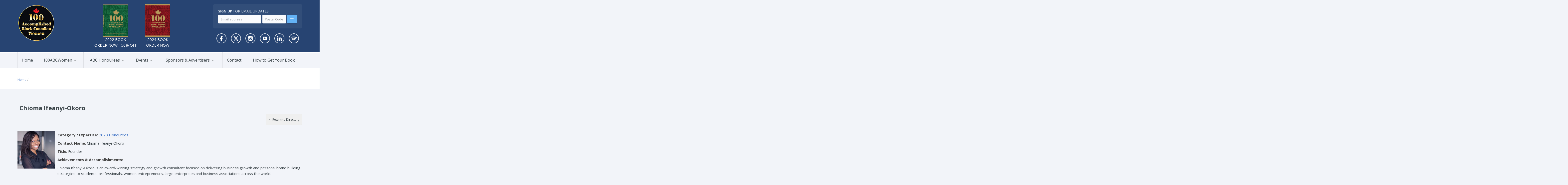

--- FILE ---
content_type: text/html; charset=UTF-8
request_url: https://www.100abcwomen.ca/public-profile-database/6499/chioma-ifeanyi-okoro/
body_size: 18792
content:

<!DOCTYPE html>




<!--[if lte IE 8]>              <html class="ie8 no-js" lang="en-CA">     <![endif]-->
<!--[if (gte IE 9)|!(IE)]><!--> <html class="not-ie no-js no-fouc" lang="en-CA">  <!--<![endif]-->

<head>
<meta charset="UTF-8" />
<meta name="description" content="100 Accomplished Black Canadian Women"/>
<meta http-equiv="Content-Type" content="text/html; charset=UTF-8" />
<meta name="viewport" content="width=device-width, initial-scale=1.0">


<meta property="og:title" content="Chioma Ifeanyi-Okoro |  100ABCWomen" />
<meta property="og:description" content="100 Accomplished Black Canadian Women" />
<meta property="og:type" content="cause" />

<meta name="twitter:card" content="summary_large_image">
<meta name="twitter:title" content=" 100ABCWomen">
<meta name="twitter:description" content="100 Accomplished Black Canadian Women">



	
	<link rel="pingback" href="https://www.100abcwomen.ca/xmlrpc.php" />

	
	
	<!--[if IE 9]>
		<link rel="stylesheet" href="https://www.100abcwomen.ca/wp-content/themes/candidate/css/ie9.css">
	<![endif]-->
	
	<!--[if lt IE 9]>
		<link href="https://www.100abcwomen.ca/wp-content/themes/candidate/css/jackbox-ie8.css" rel="stylesheet" type="text/css" />
		<link rel="stylesheet" href="https://www.100abcwomen.ca/wp-content/themes/candidate/css/ie.css">
	<![endif]-->
	
	<!--[if gt IE 8]>
		<link href="https://www.100abcwomen.ca/wp-content/themes/candidate/css/jackbox-ie9.css" rel="stylesheet" type="text/css" />
	<![endif]-->
	
	<!--[if IE 7]>
		<link rel="stylesheet" href="https://www.100abcwomen.ca/wp-content/themes/candidate/css/fontello-ie7.css">
	<![endif]-->
	
	<style type="text/css">
		.no-fouc {display:none;}
	</style>


	<title>100ABCWomen</title>
<link rel='shortcut icon' href='https://www.100abcwomen.ca/wp-content/uploads/2022/02/fav.png'/>
<link rel='icon' href='https://www.100abcwomen.ca/wp-content/uploads/2022/02/fav.png'/>
 <script type="text/javascript"> 
			 window.paththeme = "https://www.100abcwomen.ca/wp-content/themes/candidate";
			 window.owner_email = "kit@e-nablesolutions.ca";
			 window.color_loader = "#1e73be";
			 window.content_animation = "show";
			 window.sticky_header = "show";
		</script> <style type="text/css">
#logo h1 a.logo  {  font-size: 40px !important; color: #ffffff !important; font-family: Abel !important;}#main-header { background: #274472  !important; }#newsletter { background: #324e79  !important; }.currentpledgegoal, .audio-progress-bar, html body .dhvc-form-submit:hover, html body .dhvc-form-submit:active, html body .dhvc-form-submit:focus, body .section.full-width-bg .accordion-active .accordion-header, body .section.full-width-bg .accordion-header:hover, body .issue-block:hover a.button, body .filter-dropdown>li>span:hover, body .filter-dropdown.opened>li>span, body #tribe-events-content .tribe-events-calendar td:hover, body .active-sort>button, body .media-item:hover .media-format>div, body .audio-volume-progress, body input[type='submit']:hover, body input[type='reset']:hover, body .tab-header li.active-tab, body .tab-header li:hover, body .product-single-tabs .tab-header li.active-tab, body .product-single-tabs .tab-header li:hover { background: #1e73be !important; }.newsletter-form .newsletter-submit:hover .icons, .newsletter-form .newsletter-submit:hover input, body .image-banner:hover a  { background: #4174c5 !important; }body .increase-button, body .decrease-button, body .post-side-meta .post-format, body .banner, body a.button, body button,  body .owl-header .carousel-arrows span, body .banner-rotator-flexslider .flex-control-nav li a.flex-active, body #button-to-top, body .issue-block:hover, body .filter-dropdown>li>span, body #tribe-events-content .tribe-events-calendar th, body .event-meta-block, body .media-format>div, body input[type='submit'], body input[type='reset'], body .tab-header li, body .accordion-header, body .dropcap.squared, body .cart-button, body input.minus, body input.plus, body a.tag { background: #e2eaf2; }body .increase-button:hover, body .decrease-button:hover, body .numeric-pagination span, body .event-item:hover .date>span, body .banner:hover, body .owl-header .carousel-arrows span:hover, body a.button:hover, body button:hover, body a.button.active-button, body button.active-button, body .banner-rotator-content, body .image-banner a, body .flex-direction-nav a:hover, body #button-to-top:hover, body .post-side-meta .post-format:hover, body .issue-icon, body .chosen-container .chosen-results li.highlighted, body .dropcap.squared.blue, body #content .section.full-width-bg .most-popular .pricing-header, body .shopping-cart:hover .cart-button, body .shop-product-gallery .fullscreen-icon:hover, body input.minus:hover, body input.plus:hover, body .upcoming-events>li:hover .date>span, body a.tag:hover { background: #1e73be; }body .banner.donate-banner  { background: #ede1e2; }body .banner.donate-banner h5, body .section.full-width-bg .banner.donate-banner h5  { color: #a82512 !important; }body input.minus:hover, body input.plus:hover, body .increase-button:hover, body .decrease-button:hover   { border-color: #1e73be !important; }body #main-footer p, body .twitter-widget li { color: #97acc3; }body footer .widget a, body .twitter-widget a { color: #e2eaf2; }body footer a:hover { color: #63b2f5 !important; }body #lower-header #menu-button>span  { color: #1774A8; }body #lower-header #menu-button>div>span  { background: #444; }body #menu-button:hover>span { color: #fff !important; }body #menu-button:hover>div>span { background: #fff!important; }body #menu-button:hover { background: #1e73be; }body .newsletter-form .newsletter-submit .icons, body .newsletter-form .newsletter-submit input { background: #63b2f5; }body .newsletter-form .newsletter-submit .icons { color: #fff; }body .price ins .amount, body .pledgemaincontainer span:first-child small:first-child, 
	body.single-product .pledgemaincontainer span:first-child{ color: #3e474c !important; }body.single-product .pledgemaincontainer span:first-child small, body a.button.twitter-button:hover{ color: #e8814e !important; }body .banner .icons, body .event-meta-block>.icons { color: #c6d0dc; }body .banner:hover .icons { color: #9ccbf8; }body .banner:hover h4, body .section.full-width-bg .banner:hover h4, body .banner-wrapper.mystyle2 .banner:hover h4 { color: #fff !important; }body .banner:hover p, body .section.full-width-bg .banner:hover p { color: #dbe7f2 !important; }body .banner.donate-banner input[type='submit'], body #navigation li.donate-button, body a.button.donate, body button.donate, body #payment input[type='submit'], body input[type='submit'].button.donate  { background: #a82512; }body a.button.add-to-cart-button, body a.added_to_cart.wc-forward  { color: #a82512 !important; }body a.button.add-to-cart-button:after  { color: #c37d78 ; }body a.button.add-to-cart-button:hover, body a.button.add-to-cart-button:hover:after  { color: #c37d78 !important; }body .banner.donate-banner input[type='submit'], body a.button.donate, body button.donate, body #payment input[type='submit'], body input[type='submit'].button.donate  { border-top-color: #be2e17; }body .banner.donate-banner input[type='submit'], body a.button.donate, body button.donate, body #payment input[type='submit'], body input[type='submit'].button.donate  { border-bottom-color: #911f0f; }body .banner.donate-banner input[type='radio']+label  { box-shadow:0 0 1px #a82512; }body #navigation li.donate-button>a  { border-top-color: #be2e17; }body #navigation li.donate-button>a  { border-bottom-color: #911f0f; }body a.button.donate:hover, body button.donate:hover, body #navigation li.donate-button>a:hover, body .banner.donate-banner input[type='submit']:hover  { border-top-color: #d3311a7 !important; }body a.button.donate:hover, body button.donate:hover, body #navigation li.donate-button>a:hover, body .banner.donate-banner input[type='submit']:hover  { border-bottom-color: #911f0f !important; }body .post-side-meta .date { background: #f2f4f9 ; }body .post-side-meta .post-comments { background: #fafbfd ; }body .highlight  { color: #fff ; }body .highlight { background: #4174c5 ; }::selection { color: #fff !important; }*::-moz-selection { color: #fff !important; }::selection { background: #4174c5 !important; }*::-moz-selection { background: #4174c5 !important; }body .banner-rotator-content a.button:hover  { background: #324e79; }body .image-banner img  { border-bottom-color: #f3f7fa; }body .image-banner a   { border-bottom-color: #BFC8D7; }body .image-banner:hover img { border-bottom-color: #7CC5F8; }body .image-banner:hover a   { border-bottom-color: #BFC8D7; }body .sidebar-box.image-banner h3, body .image-banner .button, body .image-banner .button.button-arrow:after   { color: #fff !important; }body .banner-rotator-content h5  { color: #274472 !important; }body .banner-rotator-content h2, body .banner-rotator-content span.date  { color: #fff !important; }body .dhvc-form-flat .dhvc-form-radio input + i:after  { background-color: #95999e !important; }body .chosen-container-single .chosen-single, .universe_funder_contribution, input.input-text.qty, body input[type='text'], body input[type='email'], body input[type='password'], select, textarea,
	body .dhvc-form-flat .chosen-container-multi .chosen-choices, body .dhvc-form-flat .dhvc-form-checkbox input + i:after, body .dhvc-form-flat .chosen-container .chosen-drop, body .dhvc-form-flat .chosen-container-single .chosen-single, body .dhvc-form-flat .dhvc-form-input input, body .dhvc-form-flat .dhvc-form-file input[type=text], body .dhvc-form-flat .dhvc-form-captcha input, body .dhvc-form-flat .dhvc-form-select select, body .dhvc-form-flat .dhvc-form-textarea textarea  { color: #95999e !important; }body .chosen-container-single .chosen-single, .universe_funder_contribution, input.input-text.qty, body input[type='text'], body input[type='email'], body input[type='password'], select, textarea,
	body .dhvc-form-flat .chosen-container-multi .chosen-choices, body .dhvc-form-flat .dhvc-form-radio i, body .dhvc-form-flat .dhvc-form-checkbox i, body .dhvc-form-flat .chosen-container .chosen-drop, body .dhvc-form-flat .chosen-container-single .chosen-single, body .dhvc-form-flat .dhvc-form-input input, body .dhvc-form-flat .dhvc-form-file input[type=text], body .dhvc-form-flat .dhvc-form-captcha input, body .dhvc-form-flat .dhvc-form-select select, body .dhvc-form-flat .dhvc-form-textarea textarea  { background-color: #fafbfd !important; }body .chosen-container-single .chosen-single, .universe_funder_contribution, .increase-button, .decrease-button, input.input-text.qty, body input[type='text'], body input[type='email'], body input[type='password'], select, textarea,
	body .dhvc-form-flat .chosen-container-multi .chosen-choices, body .dhvc-form-flat .dhvc-form-radio i, body .dhvc-form-flat .dhvc-form-checkbox i, body .dhvc-form-flat .chosen-container-single .chosen-single, body .dhvc-form-flat .chosen-container .chosen-results, body .dhvc-form-flat .dhvc-form-input input, body .dhvc-form-flat .dhvc-form-file input[type=text], body .dhvc-form-flat .dhvc-form-captcha input, body .dhvc-form-flat .dhvc-form-select select, body .dhvc-form-flat .dhvc-form-textarea textarea  { border-color: #dee0e5 !important; }body .checkout-coupon-form input[type='submit'], #comment-form input[type='submit'], .tribe-events-list .tribe-events-event-cost span, html body button.dhvc-form-submit { border-top-color: #f3f7fa !important; }body .checkout-coupon-form input[type='submit'], #comment-form input[type='submit'], .tribe-events-list .tribe-events-event-cost span, html body button.dhvc-form-submit { border-bottom-color: #bfc8d7 !important; }body .checkout-coupon-form input[type='submit']:hover, #comment-form input[type='submit']:hover, html body .dhvc-form-submit:hover, html body .dhvc-form-submit:active, html body .dhvc-form-submit:focus { border-top-color: #7cc5f8 !important; }body .checkout-coupon-form input[type='submit']:hover, #comment-form input[type='submit']:hover, html body .dhvc-form-submit:hover, html body .dhvc-form-submit:active, html body .dhvc-form-submit:focus { border-bottom-color: #579dd9 !important; }body .newsletter-form .newsletter-submit:hover .icons, body .newsletter-form input[type='submit'] { border-bottom-color: #213b63 !important; }body .newsletter-form .newsletter-submit .icons { border-bottom-color: #213b63; }body input[type='submit'], body .shopping-cart-table input[type='submit'], body .cart-button, body .owl-header .carousel-arrows span, body .tab-header li, body a.button, body button, body #button-to-top, body .accordion-header, body .filter-dropdown>li>span, body .product-single-tabs .tab-header li.active-tab, body .product-single-tabs .tab-header li:hover { border-top-color: #f3f7fa; }body input[type='submit'], body .shopping-cart-table input[type='submit'], body .cart-button, body .owl-header .carousel-arrows span, body .tab-header li, body a.button, body button, body #button-to-top, body .accordion-header, body .filter-dropdown>li>span, body .product-single-tabs .tab-header li.active-tab, body .product-single-tabs .tab-header li:hover { border-bottom-color: #bfc8d7; }body .section.full-width-bg  .accordion-active .accordion-header, body .accordion-header:hover, body input[type='submit']:hover, body .shopping-cart-table input[type='submit']:hover, body .active-sort>button, body .shopping-cart:hover .cart-button, body .owl-header .carousel-arrows span:hover, body a.button:hover, body button:hover, body a.button.active-button, body button.active-button, body #button-to-top:hover, html body .section.full-width-bg .accordion-active .accordion-header, body .section.full-width-bg .accordion-header:hover, body .filter-dropdown>li>span:hover, body .filter-dropdown.opened>li>span, body .product-single-tabs .tab-header li.active-tab, body .product-single-tabs .tab-header li:hover, body .tab-header li.active-tab, body .tab-header li:hover  { border-top-color: #7cc5f8; }body .section.full-width-bg  .accordion-active .accordion-header, body .accordion-header:hover, body input[type='submit']:hover, body .shopping-cart-table input[type='submit']:hover, body .active-sort>button, body .shopping-cart:hover .cart-button, body .owl-header .carousel-arrows span:hover, body .tab-header li.active-tab, body .tab-header li:hover, body a.button:hover, body button:hover, body a.button.active-button, body button.active-button, body #button-to-top:hover, html body .section.full-width-bg .accordion-active .accordion-header, body .section.full-width-bg .accordion-header:hover, body .filter-dropdown>li>span:hover, body .filter-dropdown.opened>li>span, body .product-single-tabs .tab-header li.active-tab, body .product-single-tabs .tab-header li:hover { border-bottom-color: #579dd9; }body #navigation li.donate-button:hover, body #navigation li.donate-button:hover>a, body .banner.donate-banner input[type='submit']:hover, body a.button.donate:hover, body button.donate:hover, body #payment input[type='submit']:hover, body input[type='submit'].button.donate:hover { background: #d3311a !important; }body #navigation li.donate-button:hover>a, body .banner.donate-banner input[type='submit']:hover, body #payment input[type='submit']:hover, body input[type='submit'].button.donate:hover { border-top-color: #d3311a; }body .col-lg-3 .media-button a.button:hover, body .col-lg-9 .col-lg-4 .media-button a.button:hover, body a.button.transparent:hover, body button.transparent:hover, body a.button.transparent:hover:after, body button.transparent:hover:after, body .sidebar-box a.button.transparent:hover:after, body .filter-dropdown ul li:hover, body .filter-dropdown ul li.active-filter, body .dropcap.blue { color: #1e73be ; }body .section.full-width-bg .event-popover h6 a { color: #1e73be !important; }body .shopping-cart-content { border-color: #1e73be ; }body button.button.add-to-cart-button:after { color: #d6aaa7 !important; }body a.button.details-button:hover, body a.button.details-button:hover:after { color: #1e73be !important; }body .pledgemaincontainer, body .col-lg-3 .media-button a.button, body .col-lg-9 .col-lg-4 .media-button a.button, body a.button, body button, body a.button.transparent, body button.transparent, body .issue-block:hover .issue-icon, body .filter-dropdown>li>span, body .media-format>div, body input[type='submit'], body input[type='reset'], body a.tag { color: #e8814e ; }html body button.dhvc-form-submit, html body .dhvc-form-submit:active, body .dhvc-form-submit:focus, .tribe-events-list .time-details, .tribe-events-list .tribe-events-event-cost span, body #content .section.full-width-bg .accordion-header h6, body #content .section.full-width-bg .tab-header li a h6, body a.button.details-button { color: #e8814e !important; }body .banner-rotator-flexslider .flex-control-nav li a  { background: #a3cef3; }body .audio-progress-wrapper, body .volume-bar  { border-color: #808ca4; }body .audio-progress-wrapper, body .volume-bar  { background: #324e79; }body .audio-play-button, body .audio-volume  { border-color: #324e79; }body .audio-player, body .audio-volume .volume-bar:before, body .audio-player  { color: #97acc3; }body .audio-play-button:before  { color: #fff; }body a, body .category-box a, body .sidebar-box.widget_nav_menu_custom .menu li a, body .sidebar-box.widget_nav_menu .menu li a { color: #4174c5 ; }body .section.full-width-bg .issue-content h4, body .alert-box.info, body .alert-box.info p  { color: #4174c5 !important ; }body .tooltip-inner { background: #4174c5 !important ; }body .tooltip.top .tooltip-arrow { border-top-color: #4174c5 !important ; }body .tooltip.left .tooltip-arrow { border-left-color: #4174c5 !important ; }body .tooltip.bottom .tooltip-arrow { border-bottom-color: #4174c5 !important ; }body .tooltip.right .tooltip-arrow { border-right-color: #4174c5 !important ; }body .event-calendar td .events li { border-color: #ecedf1 ; }body .event-calendar td:hover .events li { border-color: #81c7f8 ; }body a:hover, body blockquote, body .post-side-meta .post-format, body .pricing-price { color: #e8814e ; }body a:hover, body .upcoming-events>li:hover h6 a { color: #274472 ; }body .tribe-events-list-separator-month span, body .issue-block:hover .issue-content h4 { color: #e8814e !important; }body blockquote { border-left-color: #1e73be ; }body #content .section.full-width-bg .pricing-header h4 { color: #1e73be !important; }body blockquote.iconic-quote:after, body blockquote.iconic-quote:before { color: #e2eaf2 ; }.tribe-events-list .tribe-events-event-cost span, body .product-single-tabs .tab-header li, html body button.dhvc-form-submit { background: #e2eaf2 !important; }body #main-header blockquote:before, body #main-header blockquote:after { color: #50688c ; }body .accordion-icon:before, body .cart-button { color: #808ca4 ; }body .team-member.big, body .team-member-info, body blockquote, body .issue-block { background: #fafbfd; }body blockquote, body .issue-block, html body #tribe-events-content .tribe-events-calendar td, body .media-item, body .portfolio-single, body input[type='text'], body input[type='email'], body input[type='password'], body select, body textarea, body .form-select+.chosen-container-single .chosen-single, body input[type='checkbox']+label:before, body input[type='radio']+label:before, body .chosen-container .chosen-drop, body .chosen-container .chosen-results li, body .sidebar-box.white, body .checkout .chosen-container-single .chosen-single, body .woocommerce-account .chosen-container-single .chosen-single, body table, body .chosen-container-single .chosen-single  { background: #fafbfd; }body .accordion-content, body .issue-block:hover .issue-icon, body .event-popover, body .filter-dropdown ul, body .tab { background: #ffffff; }body .audio-player { background: #e8814e ; }body .alert-box.info, body .alert-box.info p { background: #d8e1f1; }body .upcoming-events .date>span, body .event-info .date>span { background: #ebf4fc; }body .gray-bg { background: #f2f4f9; }#navigation li:hover, #navigation li:hover>span, #navigation li:hover>a, #navigation>li.current-menu-item, #navigation>li.current-menu-item>span, #navigation>li.current-menu-item>a { color: #fff !important; }body #lower-footer { border-top-color: #324e79 !important; }body .category-box a:hover:before, body #button-to-top:hover, .filter-dropdown>li>span:hover, .filter-dropdown>li>span:hover:after, .filter-dropdown.opened>li>span, .filter-dropdown.opened>li>span:after, body .menu li a:hover:before, body .owl-header .carousel-arrows span:hover, body a.button:hover:after, body button:hover:after, body a.button:hover:before, body button:hover:before, body a.button.active-button:after, body button.active-button:after { color: #fff !important; }body .menu li a:before, body .event-meta-block .social-share li a, body a.button.button-arrow-before:before, body button.button-arrow-before:before, body .button-pagination a.previous:before, body .button-pagination a.next:after, body a.button.button-arrow:after, body button.button-arrow:after, body .owl-header .carousel-arrows span { color: #808ca4 ; }body a.button:after, body a.button:before, body button:before, body button:after, body .increase-button, body .decrease-button, body .category-box a:before, body #button-to-top, body .filter-dropdown>li>span:after { color: #808ca4; }body a.button.details-button:after { color: #808ca4 !important; }#navigation li:hover, #navigation li:hover>span, #navigation li:hover>a, #navigation>li.current-menu-item, #navigation>li.current-menu-item>span, #navigation>li.current-menu-item>a { background: #63b2f5  !important; }body a.button.twitter-button:hover { background: #e2eaf2 ; }body a.button.twitter-button:hover { border-top-color: #e2eaf2 ; }body a.button.twitter-button:hover { border-bottom-color: #e2eaf2 ; }body a.button.twitter-button { background: #40bff5 ; }body a.button.twitter-button:hover:before { color: #40BFF5 !important; }body a.button.twitter-button { color: #fff ; }body a.button.twitter-button { border-top-color: #53d2f8 ; }body a.button.twitter-button { border-bottom-color: #36a6d6 ; }body a.button.twitter-button:before { color: #b1e1fa ; }body #navigation>li:hover>a, body #navigation>li:hover>span, body #navigation>li.current-menu-item>a, body #navigation>li.current-menu-item>span { border-top-color: #7cc5f8 ; }body #navigation>li:hover, body #navigation>li:hover>span, body #navigation>li.current-menu-item, body #navigation>li.current-menu-item>span { border-bottom-color: #579dd9 !important; }body #lower-header:before, body #navigation>li>a, body #navigation>li>span { border-top-color: #fff ; }body #navigation li, body #menu-button, body #lower-header:before, body #navigation>li>a, body #navigation>li>span, body #navigation li ul li>a, body #navigation li ul li>span { border-bottom-color: #dee0e5 ; }body #menu-button, body #navigation>li { border-right-color: #dee0e5 ; }body #menu-button, body #navigation>li:first-child { border-left-color: #dee0e5 ; }body #navigation li, body #navigation li>span #navigation li>a { border-color: #dee0e5 !important; }body #navigation>li>a:after, body #navigation>li>span:after, body #navigation li ul li>a:after, body #navigation li ul li>span:after { color: #a8abae ; }body #lower-header, body #navigation>li, body #navigation li ul { background: #f2f4f9 ; }body .media-hover .media-icon { color: #fff ; }body .media-hover .media-icon { background: rgba(16,30,51,0.7) ; }body .media-hover .media-icon:hover { background: rgba(16,30,51,1) ; }body .media-hover .media-icon.share-twitter { background: rgba(85,172,238,0.7) ; }body .media-hover .media-icon.share-twitter:hover { background: rgba(85,172,238,1) ; }body .media-hover .media-icon.share-facebook { background: rgba(59,89,152,0.7) ; }body .media-hover .media-icon.share-facebook:hover { background: rgba(59,89,152,1) ; }
		.section.full-width-bg p 
		{	
		font-family: 'Open Sans' !important;  color: #3e474c; font-style: normal;  font-size: 15px !important; 
		} 
		
		.section.page-heading h1, body .section.full-width-bg .calendar-header h3 
		{	
		font-family: 'Open Sans' !important;  color: #3e474c; font-style: normal;  font-size: 30px !important; 
		} 
		
		body .page-heading .breadcrumb
		{	
		font-family: 'Open Sans' !important;  color: #95999e; font-style: normal;  font-size: 13px !important; 
		} 
		
		#lower-footer .copyright
		{	
		font-family: 'Open Sans' !important;  color: #808ca4; font-style: normal;  font-size: 15px !important; 
		} 
		
		body .banner h4, body .section.full-width-bg .banner h4
		{	
		font-family: 'Open Sans' !important;  color: #274472  !important; font-style: normal !important;  font-size: 18px !important; 
		} 
		
		body .banner-wrapper.mystyle2 h4
		{	
		font-family: 'Open Sans' !important;  color: #274472  !important; font-style: normal !important;  font-size: 24px !important; 
		} 
		
		body .banner p, body .section.full-width-bg .banner p
		{	
		font-family: 'Open Sans' !important;  color: #808ca4  !important; font-style: normal !important;  font-size: 15px !important; 
		} 
		
		.sidebar-box h3, .section.full-width-bg .sidebar-box h3, body .section.full-width-bg .sidebar-box h3.custom_sidebar_title
		{	
		font-family: 'Open Sans' !important;  color: #3e474c  !important; font-style: normal !important;  font-size: 18px !important; 
		} 
		
		#main-footer h4
		{	
		font-family: 'Open Sans' !important;  color: #e2eaf2; font-style: normal;  font-size: 18px !important; 
		} 
		
		body .post-side-meta .date .day
		{	
		font-family: 'Open Sans' !important;  color: #95999e; font-style: normal;  font-size: 36px !important; 
		} 
		
		body .post-side-meta .date .month
		{	
		font-family: 'Open Sans' !important;  color: #95999e; font-style: normal;  font-size: 18px !important; 
		} 
		
		header #main-header blockquote, header #main-header p
		{	
		font-family: 'Open Sans' !important;  color: #97acc3; font-style: italic;  font-size: 14px !important; 
		} 
		
		body .event-popover .event-meta li, body .small-caption, body .tribe-events-event-meta address.tribe-events-address, body .tribe-events-list .tribe-events-venue-details, body .event-meta-block p.title, body .post-meta>span, body .post-meta-track, body .upcoming-events .event-content .event-meta, body .calendar-header label, body .media-filters label
		{	
		font-family: 'Open Sans' !important;  color: #95999e; font-style: normal;  font-size: 13px !important; 
		} 
		
		body #navigation li>span, body #navigation li>a
		{	
		font-family: 'Open Sans' !important;  color: #3e474c; font-style: normal; font-size: 16px !important; 
		} 
		
		body #navigation li ul.DropMenu li>a, body #navigation li ul.DropMenu li>span
		{	
		font-family: 'Open Sans' !important;  color: #3e474c; font-style: normal; font-size: 15px !important; 
		} 
		
		.section.full-width-bg h1{font-family: Open Sans !important;  color: #3e474c !important; font-style: normal !important; 	font-size: 30px !important; } 

		.section.full-width-bg h2 {font-family: Open Sans !important;  color: #3e474c !important; font-style: normal !important; 	font-size: 24px !important; } 

	    .section.full-width-bg h3, .latest_news h3, .owl-carousel-container  h3 {font-family: Open Sans !important;  color: #3e474c !important; font-style: normal !important; 	font-size: 18px !important; } 

	    .section.full-width-bg h4 {font-family: Open Sans !important;  color: #3e474c !important; font-style: normal !important; 	font-size: 18px !important; } 

		.section.full-width-bg h5 {font-family: Open Sans !important;  color: #3e474c !important; font-style: normal !important; 	font-size: 18px !important; } 

		.section.full-width-bg h6 {font-family: Open Sans !important;  color: #3e474c !important; font-style: normal !important; 	font-size: 16px !important; } 
		</style><meta name='robots' content='max-image-preview:large' />
<link rel='dns-prefetch' href='//www.google.com' />
<link rel='dns-prefetch' href='//www.googletagmanager.com' />
<link rel='dns-prefetch' href='//maxcdn.bootstrapcdn.com' />
<link rel='dns-prefetch' href='//fonts.googleapis.com' />
<link rel='dns-prefetch' href='//use.fontawesome.com' />
<link rel='dns-prefetch' href='//s.w.org' />
<link rel="alternate" type="application/rss+xml" title="100ABCWomen &raquo; Feed" href="https://www.100abcwomen.ca/feed/" />
<link rel="alternate" type="application/rss+xml" title="100ABCWomen &raquo; Comments Feed" href="https://www.100abcwomen.ca/comments/feed/" />
<link rel="alternate" type="text/calendar" title="100ABCWomen &raquo; iCal Feed" href="https://www.100abcwomen.ca/events/?ical=1" />
		<script type="text/javascript">
			window._wpemojiSettings = {"baseUrl":"https:\/\/s.w.org\/images\/core\/emoji\/13.0.1\/72x72\/","ext":".png","svgUrl":"https:\/\/s.w.org\/images\/core\/emoji\/13.0.1\/svg\/","svgExt":".svg","source":{"concatemoji":"https:\/\/www.100abcwomen.ca\/wp-includes\/js\/wp-emoji-release.min.js?ver=5.7.14"}};
			!function(e,a,t){var n,r,o,i=a.createElement("canvas"),p=i.getContext&&i.getContext("2d");function s(e,t){var a=String.fromCharCode;p.clearRect(0,0,i.width,i.height),p.fillText(a.apply(this,e),0,0);e=i.toDataURL();return p.clearRect(0,0,i.width,i.height),p.fillText(a.apply(this,t),0,0),e===i.toDataURL()}function c(e){var t=a.createElement("script");t.src=e,t.defer=t.type="text/javascript",a.getElementsByTagName("head")[0].appendChild(t)}for(o=Array("flag","emoji"),t.supports={everything:!0,everythingExceptFlag:!0},r=0;r<o.length;r++)t.supports[o[r]]=function(e){if(!p||!p.fillText)return!1;switch(p.textBaseline="top",p.font="600 32px Arial",e){case"flag":return s([127987,65039,8205,9895,65039],[127987,65039,8203,9895,65039])?!1:!s([55356,56826,55356,56819],[55356,56826,8203,55356,56819])&&!s([55356,57332,56128,56423,56128,56418,56128,56421,56128,56430,56128,56423,56128,56447],[55356,57332,8203,56128,56423,8203,56128,56418,8203,56128,56421,8203,56128,56430,8203,56128,56423,8203,56128,56447]);case"emoji":return!s([55357,56424,8205,55356,57212],[55357,56424,8203,55356,57212])}return!1}(o[r]),t.supports.everything=t.supports.everything&&t.supports[o[r]],"flag"!==o[r]&&(t.supports.everythingExceptFlag=t.supports.everythingExceptFlag&&t.supports[o[r]]);t.supports.everythingExceptFlag=t.supports.everythingExceptFlag&&!t.supports.flag,t.DOMReady=!1,t.readyCallback=function(){t.DOMReady=!0},t.supports.everything||(n=function(){t.readyCallback()},a.addEventListener?(a.addEventListener("DOMContentLoaded",n,!1),e.addEventListener("load",n,!1)):(e.attachEvent("onload",n),a.attachEvent("onreadystatechange",function(){"complete"===a.readyState&&t.readyCallback()})),(n=t.source||{}).concatemoji?c(n.concatemoji):n.wpemoji&&n.twemoji&&(c(n.twemoji),c(n.wpemoji)))}(window,document,window._wpemojiSettings);
		</script>
		<style type="text/css">
img.wp-smiley,
img.emoji {
	display: inline !important;
	border: none !important;
	box-shadow: none !important;
	height: 1em !important;
	width: 1em !important;
	margin: 0 .07em !important;
	vertical-align: -0.1em !important;
	background: none !important;
	padding: 0 !important;
}
</style>
	<link rel='stylesheet' id='style-css'  href='https://www.100abcwomen.ca/wp-content/themes/candidate/style.css?ver=5.7.14' type='text/css' media='all' />
<link rel='stylesheet' id='bootstrap-css-css'  href='https://www.100abcwomen.ca/wp-content/themes/candidate/css/bootstrap.min.css?ver=5.7.14' type='text/css' media='all' />
<link rel='stylesheet' id='fontello-css-css'  href='https://www.100abcwomen.ca/wp-content/themes/candidate/css/fontello.css?ver=5.7.14' type='text/css' media='all' />
<link rel='stylesheet' id='flexslider-css-css'  href='https://www.100abcwomen.ca/wp-content/themes/candidate/css/flexslider.css?ver=5.7.14' type='text/css' media='all' />
<link rel='stylesheet' id='owl-carousel-css-css'  href='https://www.100abcwomen.ca/wp-content/themes/candidate/css/owl.carousel.css?ver=5.7.14' type='text/css' media='all' />
<link rel='stylesheet' id='responsive-calendar-css-css'  href='https://www.100abcwomen.ca/wp-content/themes/candidate/css/responsive-calendar.css?ver=5.7.14' type='text/css' media='all' />
<link rel='stylesheet' id='chosen-css-css'  href='https://www.100abcwomen.ca/wp-content/themes/candidate/css/chosen.css?ver=5.7.14' type='text/css' media='all' />
<link rel='stylesheet' id='jackbox-css-css'  href='https://www.100abcwomen.ca/wp-content/themes/candidate/jackbox/css/jackbox.min.css?ver=5.7.14' type='text/css' media='all' />
<link rel='stylesheet' id='cloud-zoom-css-css'  href='https://www.100abcwomen.ca/wp-content/themes/candidate/css/cloud-zoom.css?ver=5.7.14' type='text/css' media='all' />
<link rel='stylesheet' id='colorpicker-css-css'  href='https://www.100abcwomen.ca/wp-content/themes/candidate/css/colorpicker.css?ver=5.7.14' type='text/css' media='all' />
<link rel='stylesheet' id='video-js-css-css'  href='https://www.100abcwomen.ca/wp-content/themes/candidate/video-js/video-js.css?ver=5.7.14' type='text/css' media='all' />
<link rel='stylesheet' id='style1-css-css'  href='https://www.100abcwomen.ca/wp-content/themes/candidate/css/style1.css?ver=5.7.14' type='text/css' media='all' />
<link rel='stylesheet' id='wp-block-library-css'  href='https://www.100abcwomen.ca/wp-includes/css/dist/block-library/style.min.css?ver=5.7.14' type='text/css' media='all' />
<link rel='stylesheet' id='contact-form-7-css'  href='https://www.100abcwomen.ca/wp-content/plugins/contact-form-7/includes/css/styles.css?ver=4.8' type='text/css' media='all' />
<link rel='stylesheet' id='foobox-free-min-css'  href='https://www.100abcwomen.ca/wp-content/plugins/foobox-image-lightbox/css/foobox.free.min.css?ver=1.0.14' type='text/css' media='all' />
<link rel='stylesheet' id='rs-plugin-settings-css'  href='https://www.100abcwomen.ca/wp-content/plugins/revslider/rs-plugin/css/settings.css?ver=4.6.93' type='text/css' media='all' />
<style id='rs-plugin-settings-inline-css' type='text/css'>
.tp-caption a{color:#ff7302;text-shadow:none;-webkit-transition:all 0.2s ease-out;-moz-transition:all 0.2s ease-out;-o-transition:all 0.2s ease-out;-ms-transition:all 0.2s ease-out}.tp-caption a:hover{color:#ffa902}
</style>
<link rel='stylesheet' id='wp-tas-font-awesome-css'  href='https://maxcdn.bootstrapcdn.com/font-awesome/4.5.0/css/font-awesome.min.css?ver=1.2' type='text/css' media='all' />
<link rel='stylesheet' id='wp_tsas_teamshowcase_css-css'  href='https://www.100abcwomen.ca/wp-content/plugins/wp-team-showcase-and-slider/assets/css/teamshowcase-style.css?ver=1.2' type='text/css' media='all' />
<link rel='stylesheet' id='wp_tsas_teamshowcase_style-css'  href='https://www.100abcwomen.ca/wp-content/plugins/wp-team-showcase-and-slider/assets/css/slick.css?ver=1.2' type='text/css' media='all' />
<link rel='stylesheet' id='OpenSans-css'  href='https://fonts.googleapis.com/css?family=Open+Sans%3A300italic%2C400italic%2C600italic%2C700italic%2C300%2C400%2C600%2C700%2C800&#038;ver=5.7.14' type='text/css' media='all' />
<link rel='stylesheet' id='GreatVibes-css'  href='https://fonts.googleapis.com/css?family=Great+Vibes&#038;ver=5.7.14' type='text/css' media='all' />
<link rel='stylesheet' id='candidat-logofonts-css'  href='https://fonts.googleapis.com/css?family=Abel&#038;ver=5.7.14' type='text/css' media='all' />
<link rel='stylesheet' id='wpbdp_font_awesome-css'  href='https://use.fontawesome.com/releases/v5.6.3/css/all.css?ver=5.7.14' type='text/css' media='all' />
<link rel='stylesheet' id='wpbdp-widgets-css'  href='https://www.100abcwomen.ca/wp-content/plugins/business-directory-plugin/assets/css/widgets.min.css?ver=5.6' type='text/css' media='all' />
<link rel='stylesheet' id='wpbdp-dnd-upload-css'  href='https://www.100abcwomen.ca/wp-content/plugins/business-directory-plugin/assets/css/dnd-upload.min.css?ver=5.6' type='text/css' media='all' />
<link rel='stylesheet' id='wpbdp-js-select2-css-css'  href='https://www.100abcwomen.ca/wp-content/plugins/business-directory-plugin/vendors/selectWoo/css/selectWoo.min.css?ver=4.0.5' type='text/css' media='all' />
<link rel='stylesheet' id='wpbdp-base-css-css'  href='https://www.100abcwomen.ca/wp-content/plugins/business-directory-plugin/assets/css/wpbdp.min.css?ver=5.6' type='text/css' media='all' />
<link rel='stylesheet' id='dhvc-form-datetimepicker-css'  href='https://www.100abcwomen.ca/wp-content/plugins/dhvc-form/assets/datetimepicker/jquery.datetimepicker.css?ver=2.2.9' type='text/css' media='all' />
<link rel='stylesheet' id='dhvc-form-font-awesome-css'  href='https://www.100abcwomen.ca/wp-content/plugins/dhvc-form/assets/fonts/font-awesome/css/font-awesome.min.css?ver=4.1.0' type='text/css' media='all' />
<link rel='stylesheet' id='dhvc-form-css'  href='https://www.100abcwomen.ca/wp-content/plugins/dhvc-form/assets/css/style.css?ver=1.3.4' type='text/css' media='all' />
<link rel='stylesheet' id='default-styles-css'  href='https://www.100abcwomen.ca/wp-content/plugins/business-directory-plugin/themes/default/assets/styles.css?ver=4.0.4' type='text/css' media='all' />
<script type='text/javascript' id='jquery-core-js-extra'>
/* <![CDATA[ */
var ajaxVars = {"ajaxurl":"https:\/\/www.100abcwomen.ca\/wp-admin\/admin-ajax.php","ajax_nonce":"40597783c4"};
/* ]]> */
</script>
<script type='text/javascript' src='https://www.100abcwomen.ca/wp-includes/js/jquery/jquery.min.js?ver=3.5.1' id='jquery-core-js'></script>
<script type='text/javascript' src='https://www.100abcwomen.ca/wp-includes/js/jquery/jquery-migrate.min.js?ver=3.3.2' id='jquery-migrate-js'></script>
<script type='text/javascript' src='https://www.100abcwomen.ca/wp-content/themes/candidate/js/jquery-ui-1.10.4.min.js?ver=1.10.4' id='jquery-ui-js'></script>
<script type='text/javascript' src='https://www.100abcwomen.ca/wp-content/themes/candidate/js/jquery.queryloader2.min.js?ver=5.7.14' id='jquery_queryloader2-js'></script>
<script type='text/javascript' src='https://www.100abcwomen.ca/wp-content/plugins/revslider/rs-plugin/js/jquery.themepunch.tools.min.js?ver=4.6.93' id='tp-tools-js'></script>
<script type='text/javascript' src='https://www.100abcwomen.ca/wp-content/plugins/revslider/rs-plugin/js/jquery.themepunch.revolution.min.js?ver=4.6.93' id='revmin-js'></script>
<script type='text/javascript' id='wc-add-to-cart-js-extra'>
/* <![CDATA[ */
var wc_add_to_cart_params = {"ajax_url":"\/wp-admin\/admin-ajax.php","wc_ajax_url":"https:\/\/www.100abcwomen.ca\/?wc-ajax=%%endpoint%%","i18n_view_cart":"View cart","cart_url":"https:\/\/www.100abcwomen.ca\/cart\/","is_cart":"","cart_redirect_after_add":"no"};
/* ]]> */
</script>
<script type='text/javascript' src='https://www.100abcwomen.ca/wp-content/plugins/woocommerce/assets/js/frontend/add-to-cart.min.js?ver=3.2.6' id='wc-add-to-cart-js'></script>
<script type='text/javascript' src='https://www.100abcwomen.ca/wp-content/plugins/js_composer/assets/js/vendors/woocommerce-add-to-cart.js?ver=6.4.1' id='vc_woocommerce-add-to-cart-js-js'></script>
<script type='text/javascript' src='https://www.100abcwomen.ca/wp-includes/js/jquery/ui/core.min.js?ver=1.12.1' id='jquery-ui-core-js'></script>
<script type='text/javascript' src='https://www.100abcwomen.ca/wp-content/plugins/business-directory-plugin/vendors/jQuery-File-Upload/js/jquery.iframe-transport.js?ver=10.7.0' id='jquery-file-upload-iframe-transport-js'></script>
<script type='text/javascript' src='https://www.100abcwomen.ca/wp-content/plugins/business-directory-plugin/vendors/jQuery-File-Upload/js/jquery.fileupload.js?ver=10.7.0' id='jquery-file-upload-js'></script>
<script type='text/javascript' src='https://www.100abcwomen.ca/wp-content/plugins/business-directory-plugin/assets/js/dnd-upload.min.js?ver=5.6' id='wpbdp-dnd-upload-js'></script>
<script type='text/javascript' src='https://www.100abcwomen.ca/wp-content/plugins/business-directory-plugin/vendors/jquery-breakpoints.min.js?ver=0.0.11' id='breakpoints.js-js'></script>
<script type='text/javascript' src='https://www.100abcwomen.ca/wp-content/plugins/business-directory-plugin/vendors/selectWoo/js/selectWoo.full.min.js?ver=4.0.5' id='wpbdp-js-select2-js'></script>
<script type='text/javascript' src='https://www.100abcwomen.ca/wp-includes/js/jquery/ui/mouse.min.js?ver=1.12.1' id='jquery-ui-mouse-js'></script>
<script type='text/javascript' src='https://www.100abcwomen.ca/wp-includes/js/jquery/ui/sortable.min.js?ver=1.12.1' id='jquery-ui-sortable-js'></script>
<script type='text/javascript' src='https://www.100abcwomen.ca/wp-includes/js/jquery/ui/datepicker.min.js?ver=1.12.1' id='jquery-ui-datepicker-js'></script>
<script type='text/javascript' id='jquery-ui-datepicker-js-after'>
jQuery(document).ready(function(jQuery){jQuery.datepicker.setDefaults({"closeText":"Close","currentText":"Today","monthNames":["January","February","March","April","May","June","July","August","September","October","November","December"],"monthNamesShort":["Jan","Feb","Mar","Apr","May","Jun","Jul","Aug","Sep","Oct","Nov","Dec"],"nextText":"Next","prevText":"Previous","dayNames":["Sunday","Monday","Tuesday","Wednesday","Thursday","Friday","Saturday"],"dayNamesShort":["Sun","Mon","Tue","Wed","Thu","Fri","Sat"],"dayNamesMin":["S","M","T","W","T","F","S"],"dateFormat":"MM d, yy","firstDay":0,"isRTL":false});});
</script>
<script type='text/javascript' id='wpbdp-js-js-extra'>
/* <![CDATA[ */
var wpbdp_global = {"ajaxurl":"https:\/\/www.100abcwomen.ca\/wp-admin\/admin-ajax.php"};
/* ]]> */
</script>
<script type='text/javascript' src='https://www.100abcwomen.ca/wp-content/plugins/business-directory-plugin/assets/js/wpbdp.min.js?ver=5.6' id='wpbdp-js-js'></script>
<script type='text/javascript' src='https://www.100abcwomen.ca/wp-content/plugins/dhvc-form/assets/datetimepicker/jquery.datetimepicker.js?ver=2.2.9' id='dhvc-form-datetimepicker-js'></script>
<script type='text/javascript' src='https://www.100abcwomen.ca/wp-includes/js/jquery/ui/slider.min.js?ver=1.12.1' id='jquery-ui-slider-js'></script>
<script type='text/javascript' src='https://www.100abcwomen.ca/wp-content/plugins/dhvc-form/assets/validate/jquery.validate.min.js?ver=1.12.0' id='dhvc-form-validate-js'></script>
<script type='text/javascript' id='dhvc-form-js-extra'>
/* <![CDATA[ */
var dhvcformL10n = {"ajax_url":"\/wp-admin\/admin-ajax.php","plugin_url":"https:\/\/www.100abcwomen.ca\/wp-content\/plugins\/dhvc-form","allowed_file_extension":"zip|rar|tar|7z|jpg|jpeg|png|gif|pdf|doc|docx|ppt|pptx|xls|xlsx","date_format":"Y\/m\/d","time_format":"H:i","time_picker_step":"60","datetimepicker_lang":"en","container_class":".vc_row-fluid","validate_messages":{"required":"This field is required.","remote":"Please fix this field.","email":"Please enter a valid email address.","url":"Please enter a valid URL. Protocol is required (http:\/\/, https:\/\/ or ftp:\/\/)","date":"Please enter a valid date.","dateISO":"Please enter a valid date (ISO).","number":"Please enter a valid number.","digits":"Please enter only digits.","creditcard":"Please enter a valid credit card number.","equalTo":"Please enter the same value again.","maxlength":"Please enter no more than {0} characters.","minlength":"Please enter at least {0} characters.","rangelength":"Please enter a value between {0} and {1} characters long.","range":"Please enter a value between {0} and {1}.","max":"Please enter a value less than or equal to {0}.","min":"Please enter a value greater than or equal to {0}.","alpha":"Please use letters only (a-z or A-Z) in this field.","alphanum":"Please use only letters (a-z or A-Z) or numbers (0-9) only in this field. No spaces or other characters are allowed.","zip":"Please enter a valid zip code. For example 90602 or 90602-1234.","fax":"Please enter a valid fax number. For example (123) 456-7890 or 123-456-7890.","cpassword":"Please make sure your passwords match.","select":"Please select an option","recaptcha":"Please enter captcha words correctly","captcha":"Please enter captcha words correctly","extension":"Please enter a value with a valid extension."}};
/* ]]> */
</script>
<script type='text/javascript' src='https://www.100abcwomen.ca/wp-content/plugins/dhvc-form/assets/js/script.js?ver=1.3.4' id='dhvc-form-js'></script>
<script type='text/javascript' src='https://www.100abcwomen.ca/wp-content/plugins/foobox-image-lightbox/js/foobox.free.min.js?ver=1.0.14' id='foobox-free-min-js'></script>

<!-- Google tag (gtag.js) snippet added by Site Kit -->

<!-- Google Analytics snippet added by Site Kit -->
<script type='text/javascript' src='https://www.googletagmanager.com/gtag/js?id=GT-PH3TP6ZP' id='google_gtagjs-js' async></script>
<script type='text/javascript' id='google_gtagjs-js-after'>
window.dataLayer = window.dataLayer || [];function gtag(){dataLayer.push(arguments);}
gtag("set","linker",{"domains":["www.100abcwomen.ca"]});
gtag("js", new Date());
gtag("set", "developer_id.dZTNiMT", true);
gtag("config", "GT-PH3TP6ZP");
 window._googlesitekit = window._googlesitekit || {}; window._googlesitekit.throttledEvents = []; window._googlesitekit.gtagEvent = (name, data) => { var key = JSON.stringify( { name, data } ); if ( !! window._googlesitekit.throttledEvents[ key ] ) { return; } window._googlesitekit.throttledEvents[ key ] = true; setTimeout( () => { delete window._googlesitekit.throttledEvents[ key ]; }, 5 ); gtag( "event", name, { ...data, event_source: "site-kit" } ); } 
</script>

<!-- End Google tag (gtag.js) snippet added by Site Kit -->
<link rel="https://api.w.org/" href="https://www.100abcwomen.ca/wp-json/" /><link rel="EditURI" type="application/rsd+xml" title="RSD" href="https://www.100abcwomen.ca/xmlrpc.php?rsd" />
<link rel="wlwmanifest" type="application/wlwmanifest+xml" href="https://www.100abcwomen.ca/wp-includes/wlwmanifest.xml" /> 
<meta name="generator" content="WordPress 5.7.14" />
<meta name="generator" content="WooCommerce 3.2.6" />
<link rel="canonical" href="https://www.100abcwomen.ca/public-profile-database/6499/chioma-ifeanyi-okoro/" />
<link rel='shortlink' href='https://www.100abcwomen.ca/?p=6499' />
<link rel="alternate" type="application/json+oembed" href="https://www.100abcwomen.ca/wp-json/oembed/1.0/embed?url=https%3A%2F%2Fwww.100abcwomen.ca%2Fpublic-profile-database%2F6499%2Fchioma-ifeanyi-okoro%2F" />
<link rel="alternate" type="text/xml+oembed" href="https://www.100abcwomen.ca/wp-json/oembed/1.0/embed?url=https%3A%2F%2Fwww.100abcwomen.ca%2Fpublic-profile-database%2F6499%2Fchioma-ifeanyi-okoro%2F&#038;format=xml" />
<meta name="generator" content="Site Kit by Google 1.150.0" />		<script type="text/javascript">
			jQuery(document).ready(function() {
				// CUSTOM AJAX CONTENT LOADING FUNCTION
				var ajaxRevslider = function(obj) {
				
					// obj.type : Post Type
					// obj.id : ID of Content to Load
					// obj.aspectratio : The Aspect Ratio of the Container / Media
					// obj.selector : The Container Selector where the Content of Ajax will be injected. It is done via the Essential Grid on Return of Content
					
					var content = "";

					data = {};
					
					data.action = 'revslider_ajax_call_front';
					data.client_action = 'get_slider_html';
					data.token = '54385740d8';
					data.type = obj.type;
					data.id = obj.id;
					data.aspectratio = obj.aspectratio;
					
					// SYNC AJAX REQUEST
					jQuery.ajax({
						type:"post",
						url:"https://www.100abcwomen.ca/wp-admin/admin-ajax.php",
						dataType: 'json',
						data:data,
						async:false,
						success: function(ret, textStatus, XMLHttpRequest) {
							if(ret.success == true)
								content = ret.data;								
						},
						error: function(e) {
							console.log(e);
						}
					});
					
					 // FIRST RETURN THE CONTENT WHEN IT IS LOADED !!
					 return content;						 
				};
				
				// CUSTOM AJAX FUNCTION TO REMOVE THE SLIDER
				var ajaxRemoveRevslider = function(obj) {
					return jQuery(obj.selector+" .rev_slider").revkill();
				};

				// EXTEND THE AJAX CONTENT LOADING TYPES WITH TYPE AND FUNCTION
				var extendessential = setInterval(function() {
					if (jQuery.fn.tpessential != undefined) {
						clearInterval(extendessential);
						if(typeof(jQuery.fn.tpessential.defaults) !== 'undefined') {
							jQuery.fn.tpessential.defaults.ajaxTypes.push({type:"revslider",func:ajaxRevslider,killfunc:ajaxRemoveRevslider,openAnimationSpeed:0.3});   
							// type:  Name of the Post to load via Ajax into the Essential Grid Ajax Container
							// func: the Function Name which is Called once the Item with the Post Type has been clicked
							// killfunc: function to kill in case the Ajax Window going to be removed (before Remove function !
							// openAnimationSpeed: how quick the Ajax Content window should be animated (default is 0.3)
						}
					}
				},30);
			});
		</script>
			<noscript><style>.woocommerce-product-gallery{ opacity: 1 !important; }</style></noscript>
	<meta name="generator" content="Powered by WPBakery Page Builder - drag and drop page builder for WordPress."/>
		<style type="text/css" id="wp-custom-css">
			.product_meta .posted_in {
    display: none;
}

.wc-proceed-to-checkout a {
  font-size: 16px !important;
	padding: 10px 20px !important;
}

/*
.woocommerce-page.shop .sidebar {
    display: none !important;
}

.woocommerce-page.archive.tax-product_cat .sidebar {
    display: none;
}
*/

.filter-filtering {
    display: none !important;
}		</style>
		<noscript><style> .wpb_animate_when_almost_visible { opacity: 1; }</style></noscript>	
	
	
	<script type="text/javascript">
		(function($) {

		$(document).ready(function(){
		
			$('html').show();
			
			var window_w = $(window).width();
			var window_h = $(window).height();
			var window_s = $(window).scrollTop();
			
			$("body").queryLoader2({
				backgroundColor: '#f2f4f9',
				barColor: color_loader,
				barHeight: 4,
				percentage:false,
				deepSearch:true,
				minimumTime:1000,
				onComplete: function(){
					
					$('.animate-onscroll').filter(function(index){
					
						return this.offsetTop < (window_s + window_h);
						
					}).each(function(index, value){
						
						var el = $(this);
						var el_y = $(this).offset().top;
						
						if((window_s) > el_y){
							$(el).addClass('animated fadeInDown').removeClass('animate-onscroll');
							setTimeout(function(){
								$(el).css('opacity','1').removeClass('animated fadeInDown');
							},2000);
						}
						
					});
					
				}
			});
			
		});
		
		})(jQuery);	
	</script>

	
	
	

<style>
.social_header {
  margin-top: 20px;
  text-align:center;
}
.social_header a {
  display: inline-block;
  margin-left: 7px;
  margin-right: 7px;
}
.social_header img {
  width: 40px;
}
</style>
</head>

<style>body, body.boxed-layout { background-color: #f2f4f9; background-image:none;}</style>

<body class="wpbdp_listing-template-default single single-wpbdp_listing postid-6499 tribe-bar-is-disabled sticky-header-on tablet-sticky-header wide wpbdp-with-button-styles business-directory wpbdp-view-show_listing wpbdp-wp-theme-candidate wpbdp-theme-default wpb-js-composer js-comp-ver-6.4.1 vc_responsive" >

<div id="fb-root"></div>
	<script>(function(d, s, id) {
	  var js, fjs = d.getElementsByTagName(s)[0];
	  if (d.getElementById(id)) return;
	  js = d.createElement(s); js.id = id;
	  js.src = "//connect.facebook.net/en_US/all.js#xfbml=1";
	  fjs.parentNode.insertBefore(js, fjs);
	}(document, 'script', 'facebook-jssdk'));</script>

	<!-- Container -->
	<div class="container">

	<!-- Header -->
	<header id="header" class="animate-onscroll">
		
		<!-- Main Header -->
		<div id="main-header">
			
			<div class="container">
			
			<div class="row">

				<!-- Logo -->
				<div id="logo" class="">

                                        						<a href="https://www.100abcwomen.ca/" class="logo" style="" >
						   <img class="logo_img" alt="Logo" src="https://www.100abcwomen.ca/wp-content/uploads/2022/02/Logo-150-2.png"/>
						</a>
									</div>
				<!-- /Logo -->
		
				<!-- Main Quote -->
				<div class="main_quote ">
										
					<div style="display: inline-block; margin: 0 15px;">
                                             <a  href="/product/100-accomplished-black-canadian-women-2022/" style="color: #fff; border: 0; display:block; text-align:center;"><img src="/wp-content/uploads/2022/03/Book-Cover-2022-Thumb.jpg" width="100" /><br />2022 BOOK<br />ORDER NOW - 50% OFF</a>
                                        </div>
                                        <div style="display: inline-block; margin: 0 15px;">
                                             <a href="/product/100-accomplished-black-canadian-women-2024/" style="color: #fff; border: 0; display:block; text-align:center;"><img src="/wp-content/uploads/2024/02/PreOrder-2024-Small.jpg" width="100" /><br />2024 BOOK<br />ORDER NOW</a>
                                        </div>
				</div>
				<!-- /Main Quote -->
						
				<!-- Newsletter -->
				<div class="top_newsletter ">
										<form id="newsletter" action="#" method="POST" style="display:block!important;" >
						<span class="ajax-loader"></span>

						<h5><strong>Sign up</strong> for email updates</h5>


						<div class="newsletter-form">

							<div class="newsletter-email">
								<input id="s-email" type="text" name="email" placeholder="Email address">
							</div>

							<div class="newsletter-zip">
								<input type="text" name="newsletter-zip" placeholder="Postal Code">
							</div>

							<div class="newsletter-submit">
								<input type="submit" id="signup_submit" name="newsletter-submit" value="">
								<i class="icons icon-right-thin"></i>
							</div>

						</div>
						<div id="mailchimp-sign-up1" ><p>.</p></div>
					</form>
					
                                        <div class="social_header">
                                        <a target="_blank" href="https://www.facebook.com/100abcwomen"><img src="/img/icons/facebook.png" /></a>
                                        <a target="_blank" href="https://twitter.com/100abcwomen"><img src="/img/icons/x.png" /></a>
                                        <a target="_blank" href="https://www.instagram.com/100_abcwomen/"><img src="/img/icons/instagram.png" /></a>
                                        <a target="_blank" href="https://www.youtube.com/100abcwomen"><img src="/img/icons/youtube.png" /></a>
                                        <a target="_blank" href="https://www.linkedin.com/company/100-accomplished-black-canadian-women-project/about/?viewAsMember=true"><img src="/img/icons/linkedin.png" /></a>
                                        <a target="_blank" href="https://shorturl.at/tDIMS"><img src="/img/icons/spotify.png" /></a>

                                        </div>
				</div>
                                <!-- /Newsletter -->

			</div>

			</div>

		</div>
		<!-- /Main Header -->
	
	
	<!-- Lower Header -->
	<div id="lower-header">
		
		<div class="container">
		
		<div id="menu-button">
			<div>
			<span></span>
			<span></span>
			<span></span>
			</div>
			<span>Menu</span>
		</div>
	

		<ul id="navigation" class=""><li id="menu-item-557" class="menu-item menu-item-type-post_type menu-item-object-page menu-item-home menu-item-557"><a href="https://www.100abcwomen.ca/">Home</a></li>
<li id="menu-item-480" class="menu-item menu-item-type-custom menu-item-object-custom menu-item-has-children menu-item-480"><a href="/about-the-book/">100ABCWomen</a>
<ul class="DropMenu">
	<li id="menu-item-532" class="menu-item menu-item-type-post_type menu-item-object-page menu-item-532"><a href="https://www.100abcwomen.ca/about-the-book/">About the Book</a></li>
	<li id="menu-item-1400" class="menu-item menu-item-type-post_type menu-item-object-page menu-item-1400"><a href="https://www.100abcwomen.ca/about-the-book/about-co-authors/">About co-authors</a></li>
	<li id="menu-item-3003" class="menu-item menu-item-type-custom menu-item-object-custom menu-item-3003"><a href="/faq/">FAQ</a></li>
	<li id="menu-item-7651" class="menu-item menu-item-type-custom menu-item-object-custom menu-item-has-children menu-item-7651"><a href="#">News / Newsletters</a>
<ul>
		<li id="menu-item-14459" class="menu-item menu-item-type-post_type menu-item-object-post menu-item-14459"><a href="https://www.100abcwomen.ca/newsletter-2024/">Newsletters 2024</a></li>
		<li id="menu-item-14476" class="menu-item menu-item-type-post_type menu-item-object-post menu-item-14476"><a href="https://www.100abcwomen.ca/newsletters-2023/">Newsletters 2023</a></li>
		<li id="menu-item-9306" class="menu-item menu-item-type-custom menu-item-object-custom menu-item-9306"><a href="/category/news2022/">In the News 2022</a></li>
		<li id="menu-item-7731" class="menu-item menu-item-type-custom menu-item-object-custom menu-item-7731"><a href="/category/news2021/">In the News 2021</a></li>
		<li id="menu-item-5798" class="menu-item menu-item-type-custom menu-item-object-custom menu-item-5798"><a href="/category/news2020/">In the News 2020</a></li>
		<li id="menu-item-4700" class="menu-item menu-item-type-custom menu-item-object-custom menu-item-4700"><a href="/category/news2019/">In the News 2019</a></li>
		<li id="menu-item-2059" class="menu-item menu-item-type-post_type menu-item-object-page menu-item-2059"><a href="https://www.100abcwomen.ca/in-the-news-2018/">In the News 2018</a></li>
	</ul>
</li>
	<li id="menu-item-8747" class="menu-item menu-item-type-custom menu-item-object-custom menu-item-has-children menu-item-8747"><a href="#">Resources</a>
<ul>
		<li id="menu-item-10893" class="menu-item menu-item-type-post_type menu-item-object-page menu-item-10893"><a href="https://www.100abcwomen.ca/scam-resources/">Scam Resources</a></li>
		<li id="menu-item-8750" class="menu-item menu-item-type-post_type menu-item-object-page menu-item-8750"><a href="https://www.100abcwomen.ca/advocating-for-the-seniors/">Advocating for the Seniors</a></li>
		<li id="menu-item-8748" class="menu-item menu-item-type-post_type menu-item-object-page menu-item-8748"><a href="https://www.100abcwomen.ca/entertainment/">Entertainment</a></li>
		<li id="menu-item-8751" class="menu-item menu-item-type-post_type menu-item-object-page menu-item-8751"><a href="https://www.100abcwomen.ca/financial-literacy/">Financial Literacy</a></li>
		<li id="menu-item-8749" class="menu-item menu-item-type-post_type menu-item-object-page menu-item-8749"><a href="https://www.100abcwomen.ca/its-all-about-engineers/">It’s All About Engineers</a></li>
		<li id="menu-item-8778" class="menu-item menu-item-type-post_type menu-item-object-page menu-item-8778"><a href="https://www.100abcwomen.ca/mental-health/">Mental Health</a></li>
	</ul>
</li>
	<li id="menu-item-2298" class="menu-item menu-item-type-post_type menu-item-object-page menu-item-2298"><a href="https://www.100abcwomen.ca/public-profile-database/">Public Profile Database</a></li>
	<li id="menu-item-1490" class="menu-item menu-item-type-post_type menu-item-object-page menu-item-1490"><a href="https://www.100abcwomen.ca/contributors/">Contributors</a></li>
	<li id="menu-item-1933" class="menu-item menu-item-type-post_type menu-item-object-page menu-item-has-children menu-item-1933"><a href="https://www.100abcwomen.ca/recognizing-our-women/">Recognizing our Women</a>
<ul>
		<li id="menu-item-12747" class="menu-item menu-item-type-post_type menu-item-object-page menu-item-12747"><a href="https://www.100abcwomen.ca/cordelia-clarke-julien/">Cordelia Clarke Julien</a></li>
		<li id="menu-item-1909" class="menu-item menu-item-type-post_type menu-item-object-page menu-item-1909"><a href="https://www.100abcwomen.ca/wanda-thomas-bernard/">Wanda Thomas Bernard</a></li>
		<li id="menu-item-1916" class="menu-item menu-item-type-post_type menu-item-object-page menu-item-1916"><a href="https://www.100abcwomen.ca/mitzie-hunter-3/">Mitzie Hunter</a></li>
		<li id="menu-item-1970" class="menu-item menu-item-type-custom menu-item-object-custom menu-item-1970"><a target="_blank" rel="noopener" href="http://www.macleans.ca/education/a-new-dalhousie-minor-covers-400-years-of-african-canadian-history/">Dr. Afua Cooper</a></li>
		<li id="menu-item-2018" class="menu-item menu-item-type-post_type menu-item-object-page menu-item-2018"><a href="https://www.100abcwomen.ca/avis-glaze/">Avis Glaze</a></li>
	</ul>
</li>
	<li id="menu-item-2062" class="menu-item menu-item-type-post_type menu-item-object-page menu-item-2062"><a href="https://www.100abcwomen.ca/in-the-community/">In the Community</a></li>
	<li id="menu-item-2154" class="menu-item menu-item-type-post_type menu-item-object-page menu-item-2154"><a href="https://www.100abcwomen.ca/volunteers/">Volunteers</a></li>
</ul>
</li>
<li id="menu-item-475" class="menu-item menu-item-type-custom menu-item-object-custom menu-item-has-children menu-item-475"><a href="/2024-honourees/">ABC Honourees</a>
<ul class="DropMenu">
	<li id="menu-item-11917" class="menu-item menu-item-type-post_type menu-item-object-page menu-item-11917"><a href="https://www.100abcwomen.ca/2024-honourees/">2024 Honourees</a></li>
	<li id="menu-item-9242" class="menu-item menu-item-type-post_type menu-item-object-page menu-item-9242"><a href="https://www.100abcwomen.ca/2022-honourees/">2022 Honourees</a></li>
	<li id="menu-item-6053" class="menu-item menu-item-type-custom menu-item-object-custom menu-item-6053"><a href="/2020-honourees/">2020 Honourees</a></li>
	<li id="menu-item-1528" class="menu-item menu-item-type-post_type menu-item-object-page menu-item-1528"><a href="https://www.100abcwomen.ca/2018-honourees/">2018 Honourees</a></li>
	<li id="menu-item-1788" class="menu-item menu-item-type-post_type menu-item-object-page menu-item-1788"><a href="https://www.100abcwomen.ca/2016-honourees/">2016 Honourees</a></li>
</ul>
</li>
<li id="menu-item-1518" class="menu-item menu-item-type-custom menu-item-object-custom menu-item-has-children menu-item-1518"><a>Events</a>
<ul class="DropMenu">
	<li id="menu-item-12614" class="menu-item menu-item-type-custom menu-item-object-custom menu-item-has-children menu-item-12614"><a href="#">2026 Gala Event</a>
<ul>
		<li id="menu-item-12615" class="menu-item menu-item-type-post_type menu-item-object-page menu-item-12615"><a href="https://www.100abcwomen.ca/nomination-form-2026/">Nomination Form</a></li>
	</ul>
</li>
	<li id="menu-item-15710" class="menu-item menu-item-type-custom menu-item-object-custom menu-item-has-children menu-item-15710"><a href="#">2025 Symposium</a>
<ul>
		<li id="menu-item-15711" class="menu-item menu-item-type-post_type menu-item-object-page menu-item-15711"><a href="https://www.100abcwomen.ca/2025-symposium-photo-gallery/">Photo Gallery</a></li>
	</ul>
</li>
	<li id="menu-item-8657" class="menu-item menu-item-type-custom menu-item-object-custom menu-item-has-children menu-item-8657"><a href="#">2024 Gala Event</a>
<ul>
		<li id="menu-item-14395" class="menu-item menu-item-type-post_type menu-item-object-page menu-item-14395"><a href="https://www.100abcwomen.ca/2024-gala-photo-gallery/">Photo Gallery</a></li>
		<li id="menu-item-14442" class="menu-item menu-item-type-post_type menu-item-object-page menu-item-14442"><a href="https://www.100abcwomen.ca/2024-videos/">Videos</a></li>
		<li id="menu-item-14424" class="menu-item menu-item-type-post_type menu-item-object-page menu-item-14424"><a href="https://www.100abcwomen.ca/2024-messages/">Messages</a></li>
	</ul>
</li>
	<li id="menu-item-13687" class="menu-item menu-item-type-custom menu-item-object-custom menu-item-has-children menu-item-13687"><a href="#">2024 Symposium</a>
<ul>
		<li id="menu-item-13693" class="menu-item menu-item-type-post_type menu-item-object-page menu-item-13693"><a href="https://www.100abcwomen.ca/2024-symposium-program/">Program</a></li>
		<li id="menu-item-13914" class="menu-item menu-item-type-post_type menu-item-object-page menu-item-13914"><a href="https://www.100abcwomen.ca/2024-symposium-photo-gallery/">Photo Gallery</a></li>
		<li id="menu-item-14412" class="menu-item menu-item-type-post_type menu-item-object-page menu-item-14412"><a href="https://www.100abcwomen.ca/2024-instagram-reel/">2024 Instagram Reel</a></li>
		<li id="menu-item-13999" class="menu-item menu-item-type-post_type menu-item-object-page menu-item-13999"><a href="https://www.100abcwomen.ca/resources/">Resources</a></li>
	</ul>
</li>
	<li id="menu-item-12604" class="menu-item menu-item-type-custom menu-item-object-custom menu-item-has-children menu-item-12604"><a href="#">2023 Symposium</a>
<ul>
		<li id="menu-item-11516" class="menu-item menu-item-type-post_type menu-item-object-page menu-item-11516"><a href="https://www.100abcwomen.ca/2023-symposium-photo-gallery/">Photo Gallery</a></li>
		<li id="menu-item-12994" class="menu-item menu-item-type-post_type menu-item-object-page menu-item-12994"><a href="https://www.100abcwomen.ca/2023-symposium-report/">Report</a></li>
	</ul>
</li>
	<li id="menu-item-7598" class="menu-item menu-item-type-custom menu-item-object-custom menu-item-has-children menu-item-7598"><a href="#">2022 Gala Event</a>
<ul>
		<li id="menu-item-10778" class="menu-item menu-item-type-post_type menu-item-object-page menu-item-10778"><a href="https://www.100abcwomen.ca/2022-book-launch-gala-live-stream/">Live Stream</a></li>
		<li id="menu-item-10653" class="menu-item menu-item-type-post_type menu-item-object-page menu-item-10653"><a href="https://www.100abcwomen.ca/2022-gala-reactions/">Reactions</a></li>
		<li id="menu-item-10659" class="menu-item menu-item-type-post_type menu-item-object-page menu-item-10659"><a href="https://www.100abcwomen.ca/2022-honourees-montage/">Honourees Montage</a></li>
		<li id="menu-item-10769" class="menu-item menu-item-type-post_type menu-item-object-page menu-item-10769"><a href="https://www.100abcwomen.ca/2022-photo-gallery/">Photo Gallery</a></li>
	</ul>
</li>
	<li id="menu-item-3186" class="menu-item menu-item-type-custom menu-item-object-custom menu-item-has-children menu-item-3186"><a href="#">2020 Gala Event</a>
<ul>
		<li id="menu-item-9025" class="menu-item menu-item-type-post_type menu-item-object-page menu-item-9025"><a href="https://www.100abcwomen.ca/2020-gala-event-info/">Event Info</a></li>
	</ul>
</li>
	<li id="menu-item-12605" class="menu-item menu-item-type-custom menu-item-object-custom menu-item-has-children menu-item-12605"><a href="#">2019 Symposium</a>
<ul>
		<li id="menu-item-5604" class="menu-item menu-item-type-post_type menu-item-object-page menu-item-5604"><a href="https://www.100abcwomen.ca/photo-gallery-2019-symposium/">Photo Gallery</a></li>
	</ul>
</li>
	<li id="menu-item-2221" class="menu-item menu-item-type-custom menu-item-object-custom menu-item-has-children menu-item-2221"><a href="#">2018 Gala Event</a>
<ul>
		<li id="menu-item-2228" class="menu-item menu-item-type-post_type menu-item-object-page menu-item-2228"><a href="https://www.100abcwomen.ca/project-launch/">Project Launch</a></li>
		<li id="menu-item-4355" class="menu-item menu-item-type-post_type menu-item-object-page menu-item-4355"><a href="https://www.100abcwomen.ca/2018-photo-gallery/">Photo Gallery</a></li>
		<li id="menu-item-4346" class="menu-item menu-item-type-post_type menu-item-object-page menu-item-4346"><a href="https://www.100abcwomen.ca/videos-2018/">Videos</a></li>
	</ul>
</li>
	<li id="menu-item-478" class="menu-item menu-item-type-custom menu-item-object-custom menu-item-has-children menu-item-478"><a href="/event/100-accomplished-black-canadian-women-gala-event">2016 Gala Event</a>
<ul>
		<li id="menu-item-1497" class="menu-item menu-item-type-post_type menu-item-object-page menu-item-1497"><a href="https://www.100abcwomen.ca/feedback-from-attendees/">Feedback from Attendees</a></li>
		<li id="menu-item-1510" class="menu-item menu-item-type-post_type menu-item-object-page menu-item-1510"><a href="https://www.100abcwomen.ca/2016-photo-gallery/">Photo Gallery</a></li>
		<li id="menu-item-1525" class="menu-item menu-item-type-post_type menu-item-object-page menu-item-1525"><a href="https://www.100abcwomen.ca/2016-videos/">Videos</a></li>
		<li id="menu-item-1881" class="menu-item menu-item-type-post_type menu-item-object-page menu-item-1881"><a href="https://www.100abcwomen.ca/media-story/">Media Story</a></li>
	</ul>
</li>
	<li id="menu-item-10787" class="menu-item menu-item-type-custom menu-item-object-custom menu-item-has-children menu-item-10787"><a href="#">Other Events</a>
<ul>
		<li id="menu-item-10788" class="menu-item menu-item-type-custom menu-item-object-custom menu-item-10788"><a target="_blank" rel="noopener" href="https://www.youtube.com/watch?v=6iBh8IU3PYE">Women Redefining History</a></li>
		<li id="menu-item-10790" class="menu-item menu-item-type-custom menu-item-object-custom menu-item-10790"><a target="_blank" rel="noopener" href="https://www.youtube.com/watch?v=CQ6tDYNR-xs">Symposium</a></li>
		<li id="menu-item-2367" class="menu-item menu-item-type-post_type menu-item-object-page menu-item-2367"><a href="https://www.100abcwomen.ca/jean-augustines-80th/">Jean Augustine’s 80th</a></li>
		<li id="menu-item-2032" class="menu-item menu-item-type-post_type menu-item-object-page menu-item-2032"><a href="https://www.100abcwomen.ca/black-history-month/">Black History Month</a></li>
	</ul>
</li>
</ul>
</li>
<li id="menu-item-1854" class="menu-item menu-item-type-custom menu-item-object-custom menu-item-has-children menu-item-1854"><a href="/2024-sponsors-advertisers/">Sponsors &#038; Advertisers</a>
<ul class="DropMenu">
	<li id="menu-item-13022" class="menu-item menu-item-type-post_type menu-item-object-page menu-item-13022"><a href="https://www.100abcwomen.ca/2024-sponsors-advertisers/">2024 Sponsors &#038; Advertisers</a></li>
	<li id="menu-item-11396" class="menu-item menu-item-type-post_type menu-item-object-page menu-item-11396"><a href="https://www.100abcwomen.ca/2023-symposium-sponsors-collaborators/">2023 Symposium Sponsors &#038; Collaborators</a></li>
	<li id="menu-item-10852" class="menu-item menu-item-type-post_type menu-item-object-page menu-item-10852"><a href="https://www.100abcwomen.ca/sponsorship-form/">Sponsorship Form – Fireside Chats</a></li>
	<li id="menu-item-10851" class="menu-item menu-item-type-post_type menu-item-object-page menu-item-10851"><a href="https://www.100abcwomen.ca/sponsorship-form-symposium/">Sponsorship Form – Symposium</a></li>
	<li id="menu-item-3191" class="menu-item menu-item-type-post_type menu-item-object-page menu-item-3191"><a href="https://www.100abcwomen.ca/ads-congrats/">Ads &#038; Congrats</a></li>
	<li id="menu-item-1109" class="menu-item menu-item-type-post_type menu-item-object-product menu-item-1109"><a href="https://www.100abcwomen.ca/product/advertisements/">Advertise with Us</a></li>
	<li id="menu-item-12606" class="menu-item menu-item-type-custom menu-item-object-custom menu-item-has-children menu-item-12606"><a href="#">Past Sponsors &#038; Advertisers</a>
<ul>
		<li id="menu-item-10174" class="menu-item menu-item-type-post_type menu-item-object-page menu-item-10174"><a href="https://www.100abcwomen.ca/2022-sponsors-advertisers/">2022 Sponsors &#038; Advertisers</a></li>
		<li id="menu-item-5677" class="menu-item menu-item-type-post_type menu-item-object-page menu-item-5677"><a href="https://www.100abcwomen.ca/2020-sponsors-advertisers/">2020 Sponsors &#038; Advertisers</a></li>
		<li id="menu-item-4289" class="menu-item menu-item-type-post_type menu-item-object-page menu-item-4289"><a href="https://www.100abcwomen.ca/2018-sponsors-advertisers/">2018 Sponsors &#038; Advertisers</a></li>
		<li id="menu-item-607" class="menu-item menu-item-type-post_type menu-item-object-page menu-item-607"><a href="https://www.100abcwomen.ca/2016-sponsor-advertisers/">2016 Sponsors &#038; Advertisers</a></li>
	</ul>
</li>
</ul>
</li>
<li id="menu-item-533" class="menu-item menu-item-type-post_type menu-item-object-page menu-item-533"><a href="https://www.100abcwomen.ca/contact/">Contact</a></li>
<li id="menu-item-1404" class="menu-item menu-item-type-post_type menu-item-object-page menu-item-1404"><a href="https://www.100abcwomen.ca/how-to-get-your-book/">How to Get Your Book</a></li>
</ul>	
		</div>
					
	</div>
	<!-- /Lower Header -->
	</header>
	<!-- /Header -->
   
   
   
<section id="content">	
			
			<!-- Page Heading -->
			<section class="section page-heading animate-onscroll">
				
				<div class="row">
					<div class="col-lg-9 col-md-9 col-sm-9">
						
						<h1></h1>
						
						
						
												<p class="breadcrumb"><a href='https://www.100abcwomen.ca/'>Home</a> / </p>							
					</div>

				</div>
				
			</section>
			<!-- Page Heading -->
	
		<!-- Section -->
		<section class="section full-width-bg gray-bg">
			
			<div class="row">
			
				<div class="col-lg-12 col-md-12 col-sm-12">
				
										<div id="wpbdp-listing-6499" class="wpbdp-listing-6499 wpbdp-listing single wpbdp-single wpbdp-listing-single wpbdp-listing-plan-id-2 wpbdp-listing-plan-free_listing wpbdp-listing-category-id-59 with-image">
        <div class="listing-title">
        <h2>Chioma Ifeanyi-Okoro</h2>
    </div>
                
    <div class="listing-actions cf">
<div style="display: inline;" class="back-to-dir-buttons"><input type="button" value="← Return to Directory" onclick="window.location.href = 'https://www.100abcwomen.ca/public-profile-database/'" class="wpbdp-hide-on-mobile button back-to-dir wpbdp-button" /><input type="button" value="←" onclick="window.location.href = 'https://www.100abcwomen.ca/public-profile-database/'" class="wpbdp-show-on-mobile button back-to-dir wpbdp-button" /></div></div>
        <div class="listing-thumbnail"><a href="https://www.100abcwomen.ca/wp-content/uploads/2020/04/Chioma-Ifeanyi-Okoro.jpg" target="" class="thickbox" title="" data-lightbox="wpbdpgal" rel="wpbdpgal"><img width="150" height="150" src="https://www.100abcwomen.ca/wp-content/uploads/2020/04/Chioma-Ifeanyi-Okoro-150x150.jpg" class="wpbdp-thumbnail attachment-wpbdp-thumb wpbdp-single-thumbnail" alt="Chioma Ifeanyi-Okoro" loading="lazy" title="Chioma Ifeanyi-Okoro" srcset="https://www.100abcwomen.ca/wp-content/uploads/2020/04/Chioma-Ifeanyi-Okoro-150x150.jpg 150w, https://www.100abcwomen.ca/wp-content/uploads/2020/04/Chioma-Ifeanyi-Okoro-300x300.jpg 300w, https://www.100abcwomen.ca/wp-content/uploads/2020/04/Chioma-Ifeanyi-Okoro-266x266.jpg 266w, https://www.100abcwomen.ca/wp-content/uploads/2020/04/Chioma-Ifeanyi-Okoro-70x70.jpg 70w, https://www.100abcwomen.ca/wp-content/uploads/2020/04/Chioma-Ifeanyi-Okoro-120x120.jpg 120w, https://www.100abcwomen.ca/wp-content/uploads/2020/04/Chioma-Ifeanyi-Okoro-50x50.jpg 50w, https://www.100abcwomen.ca/wp-content/uploads/2020/04/Chioma-Ifeanyi-Okoro.jpg 381w" sizes="(max-width: 150px) 100vw, 150px" /></a></div>
<div class="listing-details cf">
            <div class="wpbdp-field-display wpbdp-field wpbdp-field-value field-display field-value wpbdp-field-category__expertise wpbdp-field-tags wpbdp-field-type-checkbox wpbdp-field-association-tags  " ><span class="field-label">Category / Expertise:</span> <span class="value"><a href="https://www.100abcwomen.ca/public-profile-database/abc_tag/2020-honourees/" rel="tag">2020 Honourees</a></span></div>            <div class="wpbdp-field-display wpbdp-field wpbdp-field-value field-display field-value wpbdp-field-contact_name wpbdp-field-title wpbdp-field-type-textfield wpbdp-field-association-title  " ><span class="field-label">Contact Name:</span> <span class="value">Chioma Ifeanyi-Okoro</span></div>            <div class="wpbdp-field-display wpbdp-field wpbdp-field-value field-display field-value wpbdp-field-title wpbdp-field-meta wpbdp-field-type-textfield wpbdp-field-association-meta  " ><span class="field-label">Title:</span> <span class="value">Founder</span></div>            <div class="wpbdp-field-display wpbdp-field wpbdp-field-value field-display field-value wpbdp-field-achievements__accomplishments wpbdp-field-content wpbdp-field-type-textarea wpbdp-field-association-content  " ><span class="field-label">Achievements &amp; Accomplishments:</span> <span class="value"><p>Chioma Ifeanyi-Okoro is an award-winning strategy and growth consultant focused on delivering business growth and personal brand building strategies to students, professionals, women entrepreneurs, large enterprises and business associations across the world.</p>
<p>She is also the founder of My African Corner a 3000+ community of black professionals and entrepreneurs spread across Canada, United States and Europe. The organization has partnered with CIBC, Facebook, Shopify, City of Toronto, MaRs Discovery District, Sandbox by DMZ, Ryerson University and more to connect black students, professionals and entrepreneurs with access to resources, skills and networks to grow in their respective careers.</p>
</span></div>            <div class="wpbdp-field-display wpbdp-field wpbdp-field-value field-display field-value wpbdp-field-email wpbdp-field-meta wpbdp-field-type-textfield wpbdp-field-association-meta  " ><span class="field-label">Email:</span> <span class="value"><a href="mailto:&#73;&#102;&#101;&#97;&#110;&#121;&#99;&#115;@&#103;&#109;&#97;&#105;&#108;.&#99;&#111;&#109;">&#73;&#102;&#101;&#97;&#110;&#121;&#99;&#115;@&#103;&#109;&#97;&#105;&#108;.&#99;&#111;&#109;</a></span></div>                                        
                <div class="social-fields cf"></div>
    </div>


</div>
<script type="application/ld+json">{"@context":"http:\/\/schema.org","@type":"LocalBusiness","name":"Chioma Ifeanyi-Okoro","url":"https:\/\/www.100abcwomen.ca\/public-profile-database\/6499\/chioma-ifeanyi-okoro\/","image":"https:\/\/www.100abcwomen.ca\/wp-content\/uploads\/2020\/04\/Chioma-Ifeanyi-Okoro.jpg","priceRange":"$$"}</script>					

						
		
				</div>

				
				<!-- Sidebar -->
			    					
					<aside id="sidebar" class="side-widget-area four column">
<div class="inner"></div></aside>
					</div>
				
			</div>
	
		</section>
		<!-- /Section -->
		
	</section>


<!-- Footer -->

			<footer id="footer">
				
				<!-- Upper Footer -->
				
				<!-- Main Footer -->
				<div id="main-footer" style="background-color:#274472">
					
					<div class="row" id="container-main-footer" >
					<div class="item col-lg-3 col-md-3 col-sm-6 animate-onscroll "><div id="text-2" class="widget widget_text"><h4 class="footer_widget_title">100ABCWomen</h4>			<div class="textwidget"><p>The Mission/Vision of this informative and educational publication is to highlight, document and make visible the accomplishments of Black Canadian women in terms of government, not-for-profit, financial, legal, real estate, health, education/academic, entertainment, fine arts, unsung heroes, trailblazers, firsts, and posthumous heroes.</p>
</div>
		</div></div><div class="item col-lg-3 col-md-3 col-sm-6 animate-onscroll "><div id="nav_menu_custom-2" class="widget widget_nav_menu_custom"><h4 class="footer_widget_title">Links</h4><div class="col-lg-6 col-md-6 col-sm-6 col-xs-6 menu-container"><ul id="menu-menu-1" class="menu"><li id="nav-menu-item-557" class="main-menu-item  menu-item-even menu-item-depth-0 menu-item menu-item-type-post_type menu-item-object-page menu-item-home"><a href="https://www.100abcwomen.ca/" class="menu-link main-menu-link">Home</a></li>
<li id="nav-menu-item-480" class="main-menu-item  menu-item-even menu-item-depth-0 menu-item menu-item-type-custom menu-item-object-custom menu-item-has-children"><a href="/about-the-book/" class="menu-link main-menu-link">100ABCWomen</a></li>
<li id="nav-menu-item-475" class="main-menu-item  menu-item-even menu-item-depth-0 menu-item menu-item-type-custom menu-item-object-custom menu-item-has-children"><a href="/2024-honourees/" class="menu-link main-menu-link">ABC Honourees</a></li>
<li id="nav-menu-item-1518" class="main-menu-item  menu-item-even menu-item-depth-0 menu-item menu-item-type-custom menu-item-object-custom menu-item-has-children"><a class="menu-link main-menu-link">Events</a></li>
<li id="nav-menu-item-1854" class="main-menu-item  menu-item-even menu-item-depth-0 menu-item menu-item-type-custom menu-item-object-custom menu-item-has-children"><a href="/2024-sponsors-advertisers/" class="menu-link main-menu-link">Sponsors &#038; Advertisers</a></li>
<li id="nav-menu-item-533" class="main-menu-item  menu-item-even menu-item-depth-0 menu-item menu-item-type-post_type menu-item-object-page"><a href="https://www.100abcwomen.ca/contact/" class="menu-link main-menu-link">Contact</a></li>
<li id="nav-menu-item-1404" class="main-menu-item  menu-item-even menu-item-depth-0 menu-item menu-item-type-post_type menu-item-object-page"><a href="https://www.100abcwomen.ca/how-to-get-your-book/" class="menu-link main-menu-link">How to Get Your Book</a></li>
</ul></div><div class="col-lg-6 col-md-6 col-sm-6 col-xs-6 menu-container"></div></div></div><div class="item col-lg-3 col-md-3 col-sm-6 animate-onscroll "><div class="twitter-widget-area"><div id="latest_tweets_widget-4" class="widget widget_latest_tweets_widget"><h4>Latest Tweets</h4><div id="twitter-widget" class=" twitter-widget"><ul class="tweet_list"><li class="tweet_first tweet_odd" ><span class="tweet-details tweet_time" style="display:none;" ><a href="http://twitter.com/100abcwomen/status/1325491817924669440" target="_blank"><time datetime="Sun Nov 08 17:34:10 +0000 2020">November 8, 2020 5:34 pm</time></a></span><span class="tweet-text tweet_text">Just posted a photo <a href="https://www.instagram.com/p/CHVpwK1FW9Z/?igshid=zfotpajde55w" target="_blank">www.instagram.com/p/CHVpwK1FW9&hellip;</a></span></li></ul></div><a href="http://twitter.com/100abcwomen" class="button twitter-button">Follow us on twitter</a></div></div></div><div class="item col-lg-3 col-md-3 col-sm-6 animate-onscroll "><div id="facebooklikebox-3" class="widget widget_FacebookLikeBox"><script src="//connect.facebook.net/en_US/all.js#xfbml=1"></script><fb:like-box href="https://www.facebook.com/100abcwomen/" width="292" show_faces="true" show_border=false stream="false" header="true" colorscheme="dark"    ></fb:like-box></div></div>					</div>
					
				</div>
								<!-- /Main Footer -->

				
				
				<!-- Lower Footer -->
				<div id="lower-footer" style="background-color:#274472" >
					
					<div class="row">
						
						<div class="col-lg-4 col-md-4 col-sm-4 animate-onscroll">
						
							<p class="copyright">© 2018 100ABCWomen.
All Rights Reserved.</p>
							
						</div>
						
						<div class="col-lg-8 col-md-8 col-sm-8 animate-onscroll">
							<div class="social-media">
								<ul class="social-icons">
								
										
								
																		
																		
																		
																		
																		
																		
								</ul>
								
																
							</div>

						</div>
						
					</div>
					
				</div>
				<!-- /Lower Footer -->
				
			</footer>
		<!-- Footer -->
			
    <!-- Back To Top -->
	<a href="#" id="button-to-top"><i class="icons icon-up-dir"></i></a>
        

		
		
		
	
	
	</div>
	<!-- /Container -->

		
	 
	<script type="text/javascript">
var recaptchaWidgets = [];
var recaptchaCallback = function() {
	var forms = document.getElementsByTagName( 'form' );
	var pattern = /(^|\s)g-recaptcha(\s|$)/;

	for ( var i = 0; i < forms.length; i++ ) {
		var divs = forms[ i ].getElementsByTagName( 'div' );

		for ( var j = 0; j < divs.length; j++ ) {
			var sitekey = divs[ j ].getAttribute( 'data-sitekey' );

			if ( divs[ j ].className && divs[ j ].className.match( pattern ) && sitekey ) {
				var params = {
					'sitekey': sitekey,
					'type': divs[ j ].getAttribute( 'data-type' ),
					'size': divs[ j ].getAttribute( 'data-size' ),
					'theme': divs[ j ].getAttribute( 'data-theme' ),
					'badge': divs[ j ].getAttribute( 'data-badge' ),
					'tabindex': divs[ j ].getAttribute( 'data-tabindex' )
				};

				var callback = divs[ j ].getAttribute( 'data-callback' );

				if ( callback && 'function' == typeof window[ callback ] ) {
					params[ 'callback' ] = window[ callback ];
				}

				var expired_callback = divs[ j ].getAttribute( 'data-expired-callback' );

				if ( expired_callback && 'function' == typeof window[ expired_callback ] ) {
					params[ 'expired-callback' ] = window[ expired_callback ];
				}

				var widget_id = grecaptcha.render( divs[ j ], params );
				recaptchaWidgets.push( widget_id );
				break;
			}
		}
	}
}

document.addEventListener( 'wpcf7submit', function( event ) {
	switch ( event.detail.status ) {
		case 'spam':
		case 'mail_sent':
		case 'mail_failed':
			for ( var i = 0; i < recaptchaWidgets.length; i++ ) {
				grecaptcha.reset( recaptchaWidgets[ i ] );
			}
	}
}, false );
</script>
<script type='text/javascript' src='https://www.100abcwomen.ca/wp-includes/js/jquery/jquery.form.min.js?ver=4.2.1' id='jquery-form-js'></script>
<script type='text/javascript' src='https://www.100abcwomen.ca/wp-content/themes/candidate/js/bootstrap.min.js?ver=5.7.14' id='bootstrap-js'></script>
<script type='text/javascript' src='https://www.100abcwomen.ca/wp-content/themes/candidate/js/modernizr.js?ver=5.7.14' id='modernizr-js'></script>
<script type='text/javascript' src='https://www.100abcwomen.ca/wp-content/themes/candidate/js/masonry.pkgd.min.js?ver=5.7.14' id='masonry-3.2.1-js'></script>
<script type='text/javascript' src='https://www.100abcwomen.ca/wp-content/plugins/js_composer/assets/lib/bower/flexslider/jquery.flexslider-min.js?ver=6.4.1' id='flexslider-js'></script>
<script type='text/javascript' src='https://www.100abcwomen.ca/wp-content/themes/candidate/js/owl.carousel.min.js?ver=5.7.14' id='owl_carousel-js'></script>
<script type='text/javascript' src='https://www.100abcwomen.ca/wp-content/themes/candidate/js/responsive-calendar.min.js?ver=5.7.14' id='responsive_calendar-js'></script>
<script type='text/javascript' src='https://www.100abcwomen.ca/wp-content/themes/candidate/js/jquery.raty.min.js?ver=5.7.14' id='jquery_raty-js'></script>
<script type='text/javascript' src='https://www.100abcwomen.ca/wp-content/themes/candidate/js/chosen.jquery.min.js?ver=5.7.14' id='chosen-js'></script>
<script type='text/javascript' src='https://www.100abcwomen.ca/wp-content/themes/candidate/js/instafeed.min.js?ver=5.7.14' id='instafeed-js'></script>
<script type='text/javascript' src='https://www.100abcwomen.ca/wp-content/themes/candidate/js/jquery.mixitup.js?ver=5.7.14' id='jquery.mixitup-js'></script>
<script type='text/javascript' src='https://www.100abcwomen.ca/wp-content/themes/candidate/jackbox/js/jackbox-packed.min.js?ver=5.7.14' id='jackbox-js'></script>
<script type='text/javascript' src='https://www.100abcwomen.ca/wp-content/themes/candidate/js/jflickrfeed.min.js?ver=5.7.14' id='jflickrfeed-js'></script>
<script type='text/javascript' src='https://www.100abcwomen.ca/wp-content/themes/candidate/js/zoomsl-3.0.min.js?ver=5.7.14' id='zoomsl-3.0-js'></script>
<script type='text/javascript' src='https://www.100abcwomen.ca/wp-content/themes/candidate/js/colorpicker.js?ver=5.7.14' id='colorpicker1-js'></script>
<script type='text/javascript' src='https://www.100abcwomen.ca/wp-content/themes/candidate/js/main-script.js?ver=5.7.14' id='main-script-js'></script>
<script type='text/javascript' src='https://www.100abcwomen.ca/wp-content/themes/candidate/video-js/video.js?ver=5.7.14' id='video_js-js'></script>
<script type='text/javascript' id='contact-form-7-js-extra'>
/* <![CDATA[ */
var wpcf7 = {"apiSettings":{"root":"https:\/\/www.100abcwomen.ca\/wp-json\/","namespace":"contact-form-7\/v1"},"recaptcha":{"messages":{"empty":"Please verify that you are not a robot."}}};
/* ]]> */
</script>
<script type='text/javascript' src='https://www.100abcwomen.ca/wp-content/plugins/contact-form-7/includes/js/scripts.js?ver=4.8' id='contact-form-7-js'></script>
<script type='text/javascript' src='https://www.100abcwomen.ca/wp-content/plugins/woocommerce/assets/js/jquery-blockui/jquery.blockUI.min.js?ver=2.70' id='jquery-blockui-js'></script>
<script type='text/javascript' src='https://www.100abcwomen.ca/wp-content/plugins/woocommerce/assets/js/js-cookie/js.cookie.min.js?ver=2.1.4' id='js-cookie-js'></script>
<script type='text/javascript' id='woocommerce-js-extra'>
/* <![CDATA[ */
var woocommerce_params = {"ajax_url":"\/wp-admin\/admin-ajax.php","wc_ajax_url":"https:\/\/www.100abcwomen.ca\/?wc-ajax=%%endpoint%%"};
/* ]]> */
</script>
<script type='text/javascript' src='https://www.100abcwomen.ca/wp-content/plugins/woocommerce/assets/js/frontend/woocommerce.min.js?ver=3.2.6' id='woocommerce-js'></script>
<script type='text/javascript' id='wc-cart-fragments-js-extra'>
/* <![CDATA[ */
var wc_cart_fragments_params = {"ajax_url":"\/wp-admin\/admin-ajax.php","wc_ajax_url":"https:\/\/www.100abcwomen.ca\/?wc-ajax=%%endpoint%%","fragment_name":"wc_fragments_8ee93da0564a62a2f30fcb625bab8481"};
/* ]]> */
</script>
<script type='text/javascript' src='https://www.100abcwomen.ca/wp-content/plugins/woocommerce/assets/js/frontend/cart-fragments.min.js?ver=3.2.6' id='wc-cart-fragments-js'></script>
<script type='text/javascript' src='https://www.100abcwomen.ca/wp-content/plugins/wp-team-showcase-and-slider/assets/js/slick.min.js?ver=1.2' id='wpos-slick-jquery-js'></script>
<script type='text/javascript' src='https://www.100abcwomen.ca/wp-content/plugins/wp-team-showcase-and-slider/assets/js/team-showcase-popup.js?ver=1.2' id='wp-tsas-teamshowcase-popup-js'></script>
<script type='text/javascript' src='https://www.100abcwomen.ca/wp-content/plugins/business-directory-plugin/assets/js/recaptcha.min.js?ver=5.6' id='wpbdp-recaptcha-js'></script>
<script type='text/javascript' src='https://www.google.com/recaptcha/api.js?onload=recaptchaCallback&#038;render=explicit&#038;ver=2.0' id='google-recaptcha-js'></script>
<script type='text/javascript' src='https://www.100abcwomen.ca/wp-content/plugins/google-site-kit/dist/assets/js/googlesitekit-events-provider-contact-form-7-21cf1c445673c649970d.js' id='googlesitekit-events-provider-contact-form-7-js' defer></script>
<script type='text/javascript' src='https://www.100abcwomen.ca/wp-content/plugins/google-site-kit/dist/assets/js/googlesitekit-events-provider-woocommerce-9043ca3351c215979b62.js' id='googlesitekit-events-provider-woocommerce-js' defer></script>
<script type='text/javascript' src='https://www.100abcwomen.ca/wp-includes/js/wp-embed.min.js?ver=5.7.14' id='wp-embed-js'></script>
<div class="dhvc-form-pop-overlay"></div><script type="text/javascript">/* Run FooBox FREE (v1.0.14) */
(function( FOOBOX, $, undefined ) {
  FOOBOX.o = {wordpress: { enabled: true }, excludes:'.fbx-link,.nofoobox,.nolightbox,a[href*="pinterest.com/pin/create/button/"]', affiliate : { enabled: false }, error: "Could not load the item"};
  FOOBOX.init = function() {
    $(".fbx-link").removeClass("fbx-link");
    $(".foogallery-container.foogallery-lightbox-foobox, .foogallery-container.foogallery-lightbox-foobox-free, .gallery, .wp-caption, a:has(img[class*=wp-image-]), .foobox").foobox(FOOBOX.o);
  };
}( window.FOOBOX = window.FOOBOX || {}, jQuery ));

FooBox.ready(function() {
  //preload the foobox font
  jQuery("body").append("<span style=\"font-family:'foobox'; color:transparent; position:absolute; top:-1000em;\">f</span>");
  FOOBOX.init();

});
</script><style type="text/css"></style> 
	
	
	
	
	
	<!--[if lt IE 9]>
			<script type="text/javascript" src="js/jquery.placeholder.js"></script>
			<script type="text/javascript" src="js/script_ie.js"></script>
		<![endif]-->
	
	
</body>
</html>
 

--- FILE ---
content_type: text/css
request_url: https://www.100abcwomen.ca/wp-content/plugins/business-directory-plugin/assets/css/wpbdp.min.css?ver=5.6
body_size: 5542
content:
.wpbdp-tag{background:#444;border-radius:2px;padding:2px 5px;color:#fff;font-size:10px !important;margin-right:2px;text-decoration:none !important;line-height:1.5 !important;white-space:nowrap;overflow:hidden;text-overflow:ellipsis;display:inline-block}.wpbdp-display-block{display:block}.wpbdp-cf:before,.wpbdp-cf:after,.cf:before,.cf:after{content:" ";display:table}.wpbdp-cf:after,.cf:after{clear:both}.wpbdp-cf,.cf{*zoom:1}form#wpbdmsearchform{padding:12px 0;text-align:center}form#wpbdmsearchform input{display:inline}form#wpbdmsearchform .wpbdmsearchbutton{margin-top:5px}form#wpbdmsearchform a.advanced-search-link{font-size:70%;display:block}#wpbdp-search-form{padding-left:10px}#wpbdp-search-form .wpbdp-search-filter{margin-bottom:10px;clear:both}#wpbdp-search-form .wpbdp-search-filter>.wpbdp-search-field-label{display:block;width:40%;float:left}#wpbdp-search-form .wpbdp-search-filter>div.field{display:block;width:60%;margin-left:40%;padding-left:5px}#wpbdp-search-form .wpbdp-search-filter>div.field>input[type="text"]{box-sizing:border-box;width:90%}#wpbdp-search-form .wpbdp-search-filter>div.field>select{box-sizing:border-box;width:90%}#wpbdp-search-form input[type="submit"]{float:none;margin:auto}.wpbdp-clearfix:after,.cf:before,.cf:after{content:" ";display:table}.wpbdp-clearfix:after,.cf:after{clear:both}.wpbdp-clearfix,.cf{*zoom:1}.wpbdp-pagination{margin:25px 0 0 0}.wpbdp-pagination .next{float:right}.listing-actions form{margin:0;padding:0;display:inline}.listing-actions input{margin:0;font-size:80%}.listing-actions input.delete-listing{margin-left:5px;margin-right:30px;color:#ff0000 !important}.listing-actions .back-to-dir{float:right}.listing-actions a.button{padding:5px 10px;font-size:11px;text-decoration:none;background-color:#e6e6e6;color:#7c7c7c;background-repeat:repeat-x;background-image:-moz-linear-gradient(top, #f4f4f4, #e6e6e6);background-image:-ms-linear-gradient(top, #f4f4f4, #e6e6e6);background-image:-webkit-linear-gradient(top, #f4f4f4, #e6e6e6);background-image:-o-linear-gradient(top, #f4f4f4, #e6e6e6);background-image:linear-gradient(top, #f4f4f4, #e6e6e6);border:1px solid #d2d2d2;border-radius:3px;box-shadow:0 1px 2px rgba(64,64,64,0.1);margin-right:3px}.listing-actions a.button:hover{color:#5e5e5e;background-color:#ebebeb;background-repeat:repeat-x;background-image:-moz-linear-gradient(top, #f9f9f9, #ebebeb);background-image:-ms-linear-gradient(top, #f9f9f9, #ebebeb);background-image:-webkit-linear-gradient(top, #f9f9f9, #ebebeb);background-image:-o-linear-gradient(top, #f9f9f9, #ebebeb);background-image:linear-gradient(top, #f9f9f9, #ebebeb)}.listing-actions a.delete-listing{margin-left:20px;color:#ff0000}.wpbdp-listing .listing-details .field-value{margin-bottom:10px;width:100%;float:none}.wpbdmsingledetails .singledetailsview .field-value{margin-bottom:10px}.field-value label,.field-value .field-label{color:#444;font-weight:bold}.wpbdp-listing-excerpt{padding:10px;border-bottom:dotted 1px #ddd}.wpbdp-listing-excerpt.odd{background:#eee}.wpbdp-listing-excerpt.sticky{background:#fff0cf;border-bottom:solid 1px #b37800;margin-top:30px}.wpbdp-listing-excerpt .listing-thumbnail{float:right;margin:0 10px 0 0}.wpbdp-listing-excerpt .listing-actions{margin-top:15px}.wpbdp-listing-single .listing-actions{margin-bottom:25px}.wpbdp-listing-single.sticky{margin-top:30px}.wpbdp-listing-excerpt .stickytag{float:right;margin-top:-20px}.wpbdp-listing-single .stickytag{float:right;margin-top:-100px}.wpbdp-listing-single .stickytag img{margin-left:-85px;position:absolute;overflow:hidden}.wpbdp-listing-excerpt .stickytag img{margin-top:-19px}.wpbdp-listing-excerpt .stickytag img,.wpbdp-listing-single .stickytag img{border:0;box-shadow:none;background:transparent;height:102px}.wpbdp-listing-single .listing-title{padding:2px 8px;background:#efefef;border:dotted 1px #ddd;margin-bottom:7px}.wpbdp-listing-single .listing-title h2{clear:none;margin:0}.wpbdp-listing-single .main-image{float:right;margin-left:10px;padding:5px}.wpbdp-listing-single .main-image a{position:relative !important}.wpbdp-listing-single .main-image img{border:solid 1px #333}.wpbdp-listing-single .extra-images{margin-top:10px;clear:both}.wpbdp-listing-single .extra-images ul{margin:0 auto;width:100%}.wpbdp-listing-single .extra-images ul li{list-style-type:none;display:inline;margin-left:5px}.wpbdp-listing-single .extra-images ul li img{display:inline;vertical-align:top;margin:0 auto;max-width:150px;border:solid 1px #333}.wpbdp-listing .social-fields{margin:20px 0}.wpbdp-listing .social-fields .social-field{margin-bottom:10px}.wpbdp-listing .social-fields .social-field.twitter{display:inline-block;height:20px;margin-right:10px}.wpbdp-listing .social-fields .social-field.twitter iframe{margin-bottom:0}.wpbdp-listing .social-fields .social-field.facebook{display:inline-block;height:0;margin-right:10px}.wpbdp-listing .social-fields .social-field.facebook .fb-like span:first-of-type{vertical-align:middle !important}.wpbdp-listing .social-fields .social-field.linkedin{display:inline-block;margin-right:10px}.wpbdp-listing .social-fields .social-field.linkedin img{vertical-align:middle}.social-field-link{display:inline-block;margin-right:10px}.social-field-link .social-icon{display:inline-block;vertical-align:middle;background-color:transparent;color:#1a1a1a}.social-field-link a{box-shadow:none}.social-field-link a img{height:30px;width:auto}.social-field-link a object{height:34px;margin-bottom:0}.social-field-link.twitter object{border-radius:17px}.social-field-link.icon_first .social-icon{margin-right:5px}.social-field-link.text_first .social-text{margin-right:5px}@media screen and (max-width:500px){.social-field.facebook .fb-like>span{width:100% !important}}.wpbdp-listing-contact-form{margin-top:20px;border-top:dotted 1px #ddd;padding-top:20px;padding-left:10px}.wpbdp-listing-contact-form label,.wpbdp-listing-contact-form .wpbdp-contact-listing-title{display:block;margin-bottom:10px}.wpbdp-listing-contact-form input[type="text"]{width:98%}.wpbdp-listing-contact-form #wpbdp-contact-form-recaptcha{margin-bottom:20px}.wpbdp-listing-contact-form .send-message-button{margin-left:-10px}.wpbdp-listing-contact-form h3{margin-left:-10px}.wpbdp-listing-contact-form textarea{width:98% !important}.wpbdp-listing .comments{margin-top:20px}.wpbdp-bar{background:#f7f7f7;margin:10px 0 20px 0;padding:5px 10px}.wpbdp-bar:before,.wpbdp-bar:after{content:" ";display:table;clear:both}.wpbdp-bar .wpbdp-search-form{margin:0;padding:0 !important;margin-left:50%}.wpbdp-main-links a{margin-right:15px}.wpbdp-bar .left{float:left;text-align:center}.wpbdp-bar .right{width:300px;float:right}.wpbdp-listings-sort-options{font-size:90%;margin:5px 0;text-align:right}.wpbdp-listings-sort-options .current{font-weight:bold}#wpbdp-categories{clear:both}.wpbdp-categories{margin:0;padding-left:20px}.wpbdp-categories .cat-item{box-sizing:border-box;float:left;margin:0 0 20px;width:50%}.wpbdp-categories .cat-item:nth-child(2n+1){clear:left}.wpbdp-categories .cat-item .cat-item{margin:0;width:100%}.wpbdp-categories-tiny .cat-item{float:none;width:100%}.wpbdp-categories-tiny .cat-item:nth-child(2n+1){clear:none}.wpbdp-form-field{margin:12px 0}.wpbdp-form-field:first-child{margin-top:0}.wpbdp-form-field .wpbdp-form-field-label{margin:0 0 3px 0}.wpbdp-form-field .wpbdp-form-field-label label{display:inline-block;font-weight:bold}.wpbdp-form-field .wpbdp-form-field-label .wpbdp-form-field-required-indicator{margin-left:3px;font-size:90%}.wpbdp-form-field.wpbdp-form-field-has-description .wpbdp-form-field-label{margin-bottom:0}.wpbdp-form-field.wpbdp-form-field-has-description .wpbdp-form-field-description{margin-bottom:3px}.wpbdp-form-field .wpbdp-form-field-description{padding-left:6px;color:#666}.wpbdp-form-field .wpbdp-form-field-inner{padding-left:6px}.wpbdp-form-field.wpbdp-form-field-type-textarea textarea,.wpbdp-form-field.wpbdp-form-field-type-textfield input[type="text"],.wpbdp-form-field.wpbdp-form-field-type-select select,.wpbdp-form-field.wpbdp-form-field-type-social-network input[type="text"],.wpbdp-form-field.wpbdp-form-field-type-social-twitter input[type="text"],.wpbdp-form-field.wpbdp-form-field-type-social-facebook input[type="text"],.wpbdp-form-field.wpbdp-form-field-type-social-linkedin input[type="text"],.wpbdp-form-field.wpbdp-form-field-type-phone_number input[type="text"],.wpbdp-form-field.wpbdp-form-field-type-date input[type="text"]{width:100%;font-size:inherit}.wpbdp-form-field.wpbdp-form-field-type-textarea textarea{min-height:50px}.wpbdp-form-field.wpbdp-form-field-type-url .wpbdp-url-field-col{box-sizing:border-box;float:left;width:50%}.wpbdp-form-field.wpbdp-form-field-type-url .wpbdp-url-field-col:first-child{padding-right:10pt}.wpbdp-form-field.wpbdp-form-field-type-url .wpbdp-url-field-col:last-child{padding-left:10pt}.wpbdp-form-field.wpbdp-form-field-type-url .wpbdp-url-field-col .sublabel{margin:0;display:block}.wpbdp-form-field.wpbdp-form-field-type-url .wpbdp-url-field-col input[type="text"]{width:100%;font-size:inherit}.wpbdp-form-field.wpbdp-form-field-association-content textarea{min-height:80px}.wpbdp-form-field .field-description{font-size:90%;color:#696969;float:right}.wpbdp-form-field .sublabel{font-size:90%;margin-left:10px;margin-right:10px}.wpbdp-form-field.wpbdp-form-field-type-image .preview,.wpbdp-form-field.wpbdp-form-field-type-social-network .preview{margin-bottom:20px}.wpbdp-form-field.wpbdp-form-field-type-image a.delete,.wpbdp-form-field.wpbdp-form-field-type-social-network a.delete{color:#900000;margin-right:20px}.wpbdp-form-field.wpbdp-form-field-type-image input[type="text"],.wpbdp-form-field.wpbdp-form-field-type-social-network input[type="text"]{width:100%;font-size:inherit}.wpbdp-form-field.wpbdp-form-field-type-image .wpbdp-social-type-field .sublabel,.wpbdp-form-field.wpbdp-form-field-type-social-network .wpbdp-social-type-field .sublabel{display:block}.wpbdp-form-field.wpbdp-form-field-type-image .wpbdp-social-type-field .wpbdp-inner-social-field-option:nth-of-type(2n+1),.wpbdp-form-field.wpbdp-form-field-type-social-network .wpbdp-social-type-field .wpbdp-inner-social-field-option:nth-of-type(2n+1){display:inline-block;width:30%;margin-right:40%;float:right}.wpbdp-form-field-validation-error-wrapper{margin:24px 0}.wpbdp-form-field-validation-error-wrapper .wpbdp-form-field-validation-errors{font-size:80%;color:#d64226;position:relative;background:#fff;border:1px solid #d64226;border-radius:4px;padding:4px 6px;margin:0 12px 3px 6px}.wpbdp-form-field-validation-error-wrapper .wpbdp-form-field-validation-errors:after,.wpbdp-form-field-validation-error-wrapper .wpbdp-form-field-validation-errors:before{top:100%;left:12px;border:solid transparent;content:" ";height:0;width:0;position:absolute;pointer-events:none}.wpbdp-form-field-validation-error-wrapper .wpbdp-form-field-validation-errors:after{border-color:rgba(255,255,255,0);border-top-color:#fff;border-width:4px;margin-left:-4px}.wpbdp-form-field-validation-error-wrapper .wpbdp-form-field-validation-errors:before{border-color:rgba(214,66,38,0);border-top-color:#d64226;border-width:5px;margin-left:-5px}.wpbdp-form-field-validation-error-wrapper .wpbdp-form-field{margin:0}.wpbdp-checkout-section{margin:0 0 1.5em 0;padding:.7em 1.2em;border:solid 1px #efefef}.wpbdp-checkout-section.wpbdp-checkout-errors{padding:0;border:none}.wpbdp-checkout-section h3{margin:0 0 1em 0;padding:0}.wpbdp-checkout-gateway-selection label{margin:0 10px 0 0}.wpbdp-checkout-gateway-selection label:last-child{margin-right:0}.wpbdp-checkout-gateway-selection label input,.wpbdp-checkout-gateway-selection label img{vertical-align:middle}.wpbdp-checkout-gateway-selection label img{margin-bottom:10px}.wpbdp-billing-detail-field{margin:0 0 1.5em 0;font-size:95%}.wpbdp-billing-detail-field label{margin:0;padding:0;font-weight:bold;display:block}.wpbdp-billing-detail-field .wpbdp-description{margin:0 0 4px 0;font-size:80%;color:#666;display:block}.wpbdp-billing-detail-field input[type="text"]{width:100%;box-sizing:border-box;padding:4px 6px}.wpbdp-billing-detail-field:last-child{margin-bottom:0}.wpbdp-billing-detail-field.wpbdp-required label:after{content:' *';color:#900000}.wpbdp-payment-receipt{border:1px solid #ccc;padding:1em 1.5em;margin:1.5em 0;font-size:90%}.wpbdp-payment-receipt h4{margin:0;padding:0}.wpbdp-payment-receipt .wpbdp-payment-receipt-date{color:#666}.wpbdp-payment-receipt .wpbdp-payment-status{float:right}.wpbdp-payment-receipt .wpbdp-payment-receipt-details{margin:1.5em .5em}.wpbdp-payment-receipt .wpbdp-payment-receipt-details dl{margin:0;padding:0}.wpbdp-payment-receipt .wpbdp-payment-receipt-details dl dt{margin:0;padding:0;float:left;min-width:50%}.wpbdp-payment-receipt .wpbdp-payment-receipt-details dl dd{margin:0 0 5px 50%;padding:0}.wpbdp-payment-receipt .wpbdp-payment-receipt-print{margin:1.5em 0 0 0}.wpbdp-checkout-invoice table.wpbdp-payment-items-table th,.wpbdp-checkout-invoice table.wpbdp-payment-items-table td{font-size:95%}.wpbdp-checkout-invoice table.wpbdp-payment-items-table tr.item td:first-of-type{width:80%}.wpbdp-checkout-invoice table.wpbdp-payment-items-table .item-fee-description{margin-left:10px;font-size:85%;max-width:90%}.select2-results{font-size:11px}#wpbdp-submit-listing input[type="text"],#wpbdp-submit-listing textarea{box-sizing:border-box}#wpbdp-submit-listing .wpbdp-submit-listing-section{margin:10px 0 0 0;display:block}#wpbdp-submit-listing .wpbdp-submit-listing-section.collapsed .collapse-indicator.expanded{display:none}#wpbdp-submit-listing .wpbdp-submit-listing-section.collapsed .collapse-indicator.collapsed{display:inline}#wpbdp-submit-listing .wpbdp-submit-listing-section.collapsed .wpbdp-submit-listing-section-content{display:none}#wpbdp-submit-listing .wpbdp-submit-listing-section.hidden{display:none}#wpbdp-submit-listing .wpbdp-submit-listing-section-header{background:#ccc;text-transform:uppercase;font-weight:bold;color:#333;padding:2px 10px;font-size:12px;cursor:pointer}#wpbdp-submit-listing .wpbdp-submit-listing-section-header .collapse-indicator{margin:0 10px 0 0;display:none}#wpbdp-submit-listing .wpbdp-submit-listing-section-header .collapse-indicator.expanded{display:inline}#wpbdp-submit-listing .wpbdp-submit-listing-section-content{padding:10px 20px;border:solid 1px #ccc;border-top:none;border-bottom-left-radius:4px;border-bottom-right-radius:4px}#wpbdp-submit-listing .wpbdp-submit-listing-section-content h4{margin:0 0 10px 0}#wpbdp-submit-listing .wpbdp-submit-listing-form-actions{margin:10px 0}#wpbdp-submit-listing .wpbdp-submit-listing-form-actions input[type="submit"]{float:right}#wpbdp-submit-listing .wpbdp-submit-listing-section-messages{margin:0 0 12px 0}#wpbdp-submit-listing .wpbdp-plan-selection-with-tip{margin:24px 0 0 0;display:none}#wpbdp-submit-listing .wpbdp-submit-listing-section-plan_selection ul.category-list{margin:0;padding:0;list-style-type:none}#wpbdp-submit-listing .wpbdp-submit-listing-section-plan_selection ul.category-list li{font-size:10px;margin:0 5px 0 0;padding:1px 6px;border-radius:3px;background:#5bc0de;color:#fff;font-weight:700;text-align:center;white-space:nowrap;vertical-align:baseline;border:none;display:inline}#wpbdp-submit-listing .wpbdp-submit-listing-section-plan_selection .wpbdp_continue_to_fields_action{text-align:right}#wpbdp-submit-listing .wpbdp-editor-area{height:422px}#wpbdp-submit-listing .wpbdp-submit-listing-section-listing_images #image-upload-form{margin:15px 10px}#wpbdp-submit-listing .wpbdp-submit-listing-section-listing_images #wpbdp-uploaded-images{margin:0 0 20px 0}#wpbdp-submit-listing .wpbdp-submit-listing-section-listing_images .wpbdp-image{padding:10px 0;border-bottom:dotted 1px #efefef}#wpbdp-submit-listing .wpbdp-submit-listing-section-listing_images .wpbdp-image .wpbdp-image-img{width:60px;float:left}#wpbdp-submit-listing .wpbdp-submit-listing-section-listing_images .wpbdp-image .wpbdp-image-extra input[type="text"]{width:60%;display:block}#wpbdp-submit-listing .wpbdp-submit-listing-section-listing_images .wpbdp-image .wpbdp-image-delete-link{float:right;font-size:11px;text-decoration:none;color:#900000;display:none}#wpbdp-submit-listing .wpbdp-submit-listing-section-listing_images .wpbdp-image .wpbdp-image-delete-link:hover{text-decoration:underline;color:#ff0000}#wpbdp-submit-listing .wpbdp-submit-listing-section-listing_images .wpbdp-image:hover .wpbdp-image-delete-link{display:inline}#wpbdp-submit-listing .wpbdp-submit-listing-section-listing_images .wpbdp-image-draggable-highlight{width:160px;height:160px;margin:0 10px;background:red;float:left}#wpbdp-submit-listing .wpbdp-submit-listing-section-listing_images #image-upload-form-no-js{width:0;height:0;overflow:hidden;visibility:hidden}#wpbdp-submit-listing .wpbdp-submit-listing-section-listing_images .area-and-conditions #image-upload-dnd-area{float:left;width:72%;box-sizing:border-box}#wpbdp-submit-listing .wpbdp-submit-listing-section-listing_images .area-and-conditions #image-upload-dnd-area.no-conditions{float:none;width:100%}#wpbdp-submit-listing .wpbdp-submit-listing-section-listing_images .area-and-conditions #image-upload-conditions{float:right;width:25%;color:#666;font-size:90%}#wpbdp-submit-listing .wpbdp-submit-listing-section-listing_images .area-and-conditions #image-upload-conditions dl{margin:0}#wpbdp-submit-listing .wpbdp-submit-listing-section-listing_images .area-and-conditions #image-upload-conditions dl dt{text-overflow:ellipsis;white-space:nowrap;overflow:hidden}#wpbdp-submit-listing textarea.wpbdp-submit-listing-tos{width:100%;min-height:100px}#wpbdp-submit-listing #change-plan-link{text-align:right;font-size:90%}#wpbdp-submit-listing #wpbdp-submit-listing-account-details{margin:10px 0 0 0}#wpbdp-submit-listing #wpbdp-submit-listing-account-details input[type="password"]{width:70%;display:inline-block}#wpbdp-submit-listing #wpbdp-submit-listing-account-details .wpbdp-password-strength-meter{float:right;width:20%;padding:4px;text-align:center;border:1px solid}#wpbdp-submit-listing #wpbdp-submit-listing-account-details .wpbdp-password-strength-meter.strength-0{background-color:#f1adad;border-color:#e35b5b}#wpbdp-submit-listing #wpbdp-submit-listing-account-details .wpbdp-password-strength-meter.strength-2{background-color:#fbc5a9;border-color:#f78b53}#wpbdp-submit-listing #wpbdp-submit-listing-account-details .wpbdp-password-strength-meter.strength-3{background-color:#ffe399;border-color:#ffc733}#wpbdp-submit-listing #wpbdp-submit-listing-account-details .wpbdp-password-strength-meter.strength-4{background-color:#c1e1b9;border-color:#83c373}#wpbdp-login-view .wpbdp-login-options{margin:30px 0 0 0;box-sizing:border-box}#wpbdp-login-view .wpbdp-login-options.options-2 .wpbdp-login-option{width:50%;float:left;box-sizing:border-box}#wpbdp-login-view .wpbdp-login-options.options-2 .wpbdp-login-option:first-child{padding:0 20px 0 0}#wpbdp-login-view .wpbdp-login-options.options-2 .wpbdp-login-option:last-child{border-left:1px solid #ccc;padding:0 0 0 20px}#wpbdp-login-view #loginform #user_login,#wpbdp-login-view #loginform #user_pass{display:block}#wpbdp-login-view h4{font-size:21px;margin-top:0}#wpbdp-login-view .access-key-message{font-size:13px}#wpbdp-login-view input[type=text],#wpbdp-login-view input[type=password]{width:100%}.wpbdp-wp-theme-twentyseventeen #wpbdp-login-access-key-form input[type=submit]{margin-top:49px}.wpbdp-wp-theme-twentyseventeen #wpbdp-login-form h4{margin-bottom:74px}.wpbdp-wp-theme-twentynineteen #wpbdp-login-view h4{font-size:24px}.wpbdp-wp-theme-twentynineteen #wpbdp-login-view .access-key-message{font-size:16px}.wpbdp-wp-theme-twentynineteen #wpbdp-login-view #wpbdp-login-access-key-form input[type=submit]{margin-top:60px}.wpbdp-wp-theme-twentynineteen #wpbdp-login-view #wpbdp-login-form h4{margin-bottom:72px}.wpbdp-wp-theme-twentytwenty #wpbdp-login-access-key-form input[type=submit]{margin-top:44px}.wpbdp-wp-theme-twentytwenty #wpbdp-login-form h4{margin-bottom:57px}.wpbdp-msg{font-size:85%;padding:6px 12px;color:#555;margin:5px 0;background:#fffbcc;border-radius:3px}.wpbdp-msg ul{margin:0}.wpbdp-msg ul li{list-style-position:inside}.wpbdp-msg.error,.wpbdp-msg.wpbdp-error{color:#fff;background:#bc0b0b}.wpbdp-msg.tip{background:#d7f5ff}.wpbdp-submit-page table.fee-options{width:100%}.wpbdp-submit-page table.fee-options th,.wpbdp-submit-page table.fee-options td{text-align:center}.wpbdp-submit-page table.fee-options td.fee-label,.wpbdp-submit-page table.fee-options tr.fee-description td{text-align:left}.wpbdp-submit-page table.fee-options .fee-selection{width:5%}.wpbdp-submit-page table.fee-options tr.fee-option td.fee-label{font-weight:bold}.wpbdp-submit-page table.fee-options td.fee-description{font-size:90%;color:#666}#wpbdp-renewal-page .do-not-renew-listing{padding:15px 10px 10px;border-radius:2px;background-color:#f0f0f0}#wpbdp-renewal-page .do-not-renew-listing p:last-child{margin-bottom:0}#wpbdp-renewal-page .do-not-renew-listing input[type="submit"]{background:#bc0b0b}.wpbdp-recaptcha-error{color:#ff0000}#wpbdp-delete-listing-page form.confirm-form{margin-top:30px}#wpbdp-delete-listing-page input.delete-listing-confirm{margin-left:20px;color:#c00}#googlewallet-buy img{border:none;box-shadow:none}.wpbdp-checkout input[type="image"]{padding:0;border:none;box-shadow:none;width:auto}table#wpbdp-manage-recurring th.listing-title,table#wpbdp-manage-recurring td.listing-title{min-width:200px}table#wpbdp-manage-recurring a.cancel-subscription{color:#ff0000}#wpbdp-manage-recurring-cancel dl dd{margin-left:10px}.wpbdp-cancel-subscription-form{padding:15px 10px 10px;border-radius:2px;background-color:#f0f0f0}.wpbdp-cancel-subscription-form p:last-child{margin-bottom:0}.wpbdp-cancel-subscription-form input.button-primary[type="submit"]{background-color:#bc0b0b}.wpbdp-cc-form{padding:0;width:90%}.wpbdp-cc-form h4{margin:0}.wpbdp-cc-field input{width:auto}.wpbdp-cc-field label{display:block;font-weight:bold;text-align:right;padding-right:10px}#wpbdp-billing-information .billing-info-section h4{margin:10px 0 5px 0}#wpbdp-billing-information .billing-info-section table{margin:1.75em 0}#wpbdp-billing-information #wpbdp-billing-field-exp,#wpbdp-billing-information #wpbdp-billing-field-exp-year{width:40%;display:inline}#wpbdp-billing-information .form-buttons{margin:15px 0}.wpbdp-show-on-mobile{display:none}input[type="button"].wpbdp-show-on-mobile{display:none}@media screen and (max-width:500px){.wpbdp-show-on-mobile{display:inline !important}input[type="button"].wpbdp-hide-on-mobile{display:none}.wpbdp-hide-on-mobile{display:none}.wpbdp-bar form.wpbdp-search-form{display:block;margin-left:0;margin-top:10px}.wpbdp-bar form.wpbdp-search-form #intextbox{margin-bottom:5px;padding:4px}.wpbdp-bar form.wpbdp-search-form input[type="text"]{padding:4px 0;margin:0 0 2px 0}.wpbdp-listings-sort-options{font-size:90%}.wpbdp-listing.wpbdp-listing{font-size:90%}.wpbdp-listing.wpbdp-listing-excerpt .field-value>label{display:block}.wpbdp-listing.wpbdp-listing-excerpt .listing-thumbnail,.wpbdp-listing.wpbdp-listing-single .listing-thumbnail{float:none;padding:5px}.wpbdp-listing.wpbdp-listing-excerpt .listing-details,.wpbdp-listing.wpbdp-listing-single .listing-details{margin:0 5px;float:none;display:block}.wpbdp-listing .listing-actions input{font-size:70%}.wpbdp-listing .listing-actions input.back-to-dir{float:right}.wpbdp-listing.wpbdp-listing-single .main-image{display:block;float:none;padding:0;margin:0 0 10px 0;text-align:center;max-width:90%}.wpbdp-listing.wpbdp-listing-single .field-value>label{display:block}.wpbdp-submit-page.step-images #image-upload-dnd-area{font-size:90%;float:none !important;width:100% !important}.wpbdp-submit-page.step-images .dnd-area-inside-error{margin-top:30px}.wpbdp-submit-page.step-images #image-upload-conditions{width:100% !important;float:none !important;font-size:90%}.wpbdp-submit-page.step-images #image-upload-conditions dl{margin:0;padding:0}.wpbdp-submit-page.step-images #image-upload-conditions dl dt{margin:0;margin-right:5px;padding:0;float:left}.wpbdp-submit-page.step-images #image-upload-conditions dl dd{margin:0;padding:0;display:block}.wpbdp-submit-page.step-images .wpbdp-image img{max-width:50%}.wpbdp-listings-sort-options.wpbdp-show-on-mobile{margin-bottom:10px}}body.business-directory #TB_ImageOff .screen-reader-text,body.business-directory #TB_closeWindowButton .screen-reader-text{visibility:hidden}body.business-directory #TB_next{float:right}body.business-directory #TB_prev{float:left}body.business-directory #TB_caption{text-align:center;width:70%;height:auto}body.business-directory #TB_closeWindow{padding:0;height:0}body.business-directory #TB_closeWindow .screen-reader-text{display:none}body.business-directory #TB_secondLine{font-size:11px;color:#666}.wpbdp-form-row label{display:block}.wpbdp-form-row.wpbdp-form-textfield input[type="text"]{width:400px}.wpbdp-main-box,.wpbdp-main-box .box-row,.wpbdp-main-box .box-col{box-sizing:border-box}.wpbdp-main-box{background:#f7f7f7;margin:10px 0 20px 0;border-radius:4px;padding:10px;width:100%}.wpbdp-main-box .box-row{margin-bottom:4px}.wpbdp-main-box .box-col{margin-bottom:4px;width:100%}.wpbdp-main-box .box-col input{width:100%}.wpbdp-main-box .submit-btn input[type="submit"]{margin-top:0}.wpbdp-main-box .advanced-search-link{border:none;box-shadow:none;display:block;font-size:11px;text-align:right;text-decoration:none}.wpbdp-main-box-medium .box-col,.wpbdp-main-box-large .box-col{float:left}.wpbdp-main-box-medium .search-fields>.cols-1 .box-col,.wpbdp-main-box-large .search-fields>.cols-1 .box-col{width:100%}.wpbdp-main-box-medium .search-fields>.cols-2 .box-col,.wpbdp-main-box-large .search-fields>.cols-2 .box-col{width:50%}.wpbdp-main-box-medium .search-fields>.cols-2 .box-col:first-child,.wpbdp-main-box-large .search-fields>.cols-2 .box-col:first-child{padding-right:5px;width:50%}.wpbdp-main-box-medium .search-fields>.cols-2 .box-col:last-child,.wpbdp-main-box-large .search-fields>.cols-2 .box-col:last-child{padding-left:5px;width:50%}.wpbdp-main-box-medium .search-fields>.cols-3 .box-col,.wpbdp-main-box-large .search-fields>.cols-3 .box-col{padding-left:5px;width:50%}.wpbdp-main-box-medium .search-fields>.cols-3 .box-col:first-child,.wpbdp-main-box-large .search-fields>.cols-3 .box-col:first-child{padding-right:5px}.wpbdp-main-box-medium .search-fields>.cols-3 .box-col:first-child,.wpbdp-main-box-large .search-fields>.cols-3 .box-col:first-child{padding:0;width:100%}.wpbdp-main-box-large .box-row{margin-bottom:0}.wpbdp-main-box-large .search-fields{padding-right:5px;width:78%}.wpbdp-main-box-large .submit-btn{padding-left:5px;width:22%}.wpbdp-main-links{text-align:right}.wpbdp-main-links .button{margin:0 5px;font-size:15px}.wpbdp-main-links .button:first-child{margin-left:0}.wpbdp-main-links .button:last-child{margin-right:0}.wpbdp-main-links-tiny .wpbdp-main-links .button{padding-top:10px;padding-bottom:10px;width:100%;margin:0 0 4px}.wpbdp-main-links-small .button{width:100%;margin:0 0 4px}.wpbdp-main-links-small .wpbdp-main-links-2-buttons .button{width:49%}.wpbdp-main-links-small .wpbdp-main-links-2-buttons .button:first-child{margin-right:1%}.wpbdp-main-links-small .wpbdp-main-links-2-buttons .button:last-child{margin-left:1%}.wpbdp-main-links-small .wpbdp-main-links-3-buttons .button:nth-child(2n){width:49%;margin-top:1%;margin-right:1%}.wpbdp-main-links-small .wpbdp-main-links-3-buttons .button:nth-child(2n+3){width:49%;margin-top:1%;margin-left:1%}.wpbdp-main-links-large .button{margin:0 3px}.wpbdp-with-button-styles .wpbdp-main-links-tiny .wpbdp-main-links .button{padding-top:10px;padding-bottom:10px}.wpbdp-with-button-styles .wpbdp-main-links-small .button{padding-top:10px;padding-bottom:10px}.wpbdp-with-button-styles .wpbdp-main-links-medium .wpbdp-main-links .button{padding-top:8px;padding-bottom:8px}.single-wpbdp_listing .wpbdp-view-content-wrapper header.entry-header,.wpbdp-view-show_category .wpbdp-view-content-wrapper header.entry-header,.wpbdp-view-show_tag .wpbdp-view-content-wrapper header.entry-header,.wpbdp-view-search .wpbdp-view-content-wrapper header.entry-header,.wpbdp-view-submit_listing .wpbdp-view-content-wrapper header.entry-header{display:none}.wpbdp-wp-theme-graphene.single-wpbdp_listing h1.post-title,.wpbdp-wp-theme-graphene.wpbdp-view-show_category h1.post-title,.wpbdp-wp-theme-graphene.wpbdp-view-show_tag h1.post-title,.wpbdp-wp-theme-graphene.wpbdp-view-search h1.post-title,.wpbdp-wp-theme-graphene.wpbdp-view-submit_listing h1.post-title{display:none}.wpbdp-wp-theme-genesis.wpbdp-view-show_category .archive-description,.wpbdp-wp-theme-genesis.wpbdp-view-show_tag .archive-description{display:none}.wpbdp-wp-theme-hmtpro5.wpbdp-view-show_category .post-details,.wpbdp-wp-theme-hmtpro5.wpbdp-view-show_tag .post-details{display:none}.wpbdp-wp-theme-atahualpa.wpbdp-view-show_category .post-footer,.wpbdp-wp-theme-atahualpa.wpbdp-view-show_tag .post-footer,.wpbdp-wp-theme-atahualpa.wpbdp-view-show_listing .post-footer{display:none}.wpbdp-wp-theme-ultimate-silostorm-pro.wpbdp-view-show_category .entry-content .featured-image,.wpbdp-wp-theme-ultimate-silostorm-pro.wpbdp-view-show_tag .entry-content .featured-image,.wpbdp-wp-theme-ultimate-silostorm-pro.wpbdp-view-show_listing .entry-content .featured-image{display:none}.wpbdp-plan-info-box{padding:10px;margin:0 0 6px 0;border:1px solid #d2d2d2;border-radius:2px;background:#fafafa}.wpbdp-plan-info-box .wpbdp-plan-duration,.wpbdp-plan-info-box .wpbdp-plan-details,.wpbdp-plan-info-box .wpbdp-plan-price{float:left;box-sizing:border-box}.wpbdp-plan-info-box .wpbdp-plan-duration{width:20%;text-align:center}.wpbdp-plan-info-box .wpbdp-plan-duration-never-expires{font-size:20px;font-weight:bold;display:block;line-height:1em;text-transform:uppercase;word-wrap:break-word}.wpbdp-plan-info-box .wpbdp-plan-duration-amount{font-size:30px;font-weight:bold;display:block;line-height:1em}.wpbdp-plan-info-box .wpbdp-plan-duration-period{font-size:22px;display:block;line-height:1em}.wpbdp-plan-info-box .wpbdp-plan-details{width:55%;padding:0 10px}.wpbdp-plan-info-box .wpbdp-plan-description{margin:0 0 10px 0}.wpbdp-plan-info-box .wpbdp-plan-label{font-size:1.1em;font-weight:bold;margin-bottom:10px}.wpbdp-plan-info-box .wpbdp-plan-feature-list{margin:0 0 0 10px}.wpbdp-plan-info-box .wpbdp-plan-details p{margin:0}.wpbdp-plan-info-box .wpbdp-plan-feature-list li{list-style-position:inside;margin:0}.wpbdp-plan-info-box .wpbdp-plan-price{width:25%}.wpbdp-plan-info-box .wpbdp-plan-price label{font-size:20px;border:1px solid #f3f3f3;background:#fdfdfd;border-radius:2px;display:block;padding:4px 8px}.wpbdp-plan-info-box:not(.display-only) .wpbdp-plan-price label{cursor:pointer}.wpbdp-plan-info-box:not(.display-only) .wpbdp-plan-price label:hover{border-color:#d0d0d0;background:#fff}.wpbdp-plan-info-box .wpbdp-plan-price label input{margin:0 4px 0 0;vertical-align:2px}.wpbdp-plan-info-box .wpbdp-plan-disabled-msg{clear:both}.wpbdp-plan-info-box .wpbdp-plan-private-msg{width:100%;display:inline-block;text-align:right}.wpbdp-plan-selection-wrapper.wpbdp-size-tiny .wpbdp-plan-duration,.wpbdp-plan-selection-wrapper.wpbdp-size-tiny .wpbdp-plan-details,.wpbdp-plan-selection-wrapper.wpbdp-size-tiny .wpbdp-plan-price{width:100%}.wpbdp-plan-selection-wrapper.wpbdp-size-tiny .wpbdp-plan-duration-amount,.wpbdp-plan-selection-wrapper.wpbdp-size-tiny .wpbdp-plan-duration-period{display:inline}.wpbdp-plan-selection-wrapper.wpbdp-size-tiny .wpbdp-plan-details{padding:0 0 4pt}.wpbdp-plan-selection-wrapper.wpbdp-size-tiny .wpbdp-plan-label{font-size:1.5em;margin-bottom:5px}.wpbdp-plan-selection-wrapper.wpbdp-size-tiny .wpbdp-plan-description{margin-bottom:5px}.wpbdp-plan-selection-wrapper.wpbdp-size-small .wpbdp-plan-details{width:47%}.wpbdp-plan-selection-wrapper.wpbdp-size-small .wpbdp-plan-price{width:32%}.wpbdp-drag-handle{width:6px;height:10px;display:inline-block;background:url('../../assets/images/drag-handle.png') 0 0;cursor:move;float:left;margin:5px 5px 0 0;vertical-align:middle}.wpbdp-help-tip{margin:10px 0}.wpbdp-help-tip .dashicons{vertical-align:middle}.wpbdp-help-tip .message{display:inline-block}.wpbdp-help-tip.small{font-size:12px}.wpbdp-help-tip.small .dashicons{font-size:15px;width:15px;height:15px}.wpbdp-hidden{display:none}.wpbdp-form-field-association-category .wpbdp-form-field-checkbox-item.disabled,.wpbdp-form-field-association-category .wpbdp-form-field-radio-item.disabled{opacity:.65}.wpbdp-form-field-association-category select{width:100%}.wpbdp-form-field-association-category .select2{width:100%}.wpbdp-form-field-association-category .select2 .select2-selection{border-radius:0}.wpbdp-form-field-association-category .select2 ul.select2-selection__rendered li.select2-selection__choice{font-size:11px;padding:1px 6px;border-radius:3px;font-weight:normal;white-space:nowrap;vertical-align:baseline;border:none}.wpbdp-form-field-association-category .select2 ul.select2-selection__rendered li.select2-selection__choice .select2-selection__choice__remove{margin-right:5px}.wpbdp-form-field-association-category .select2 ul.select2-selection__rendered li.select2-selection__choice,.wpbdp-form-field-association-category .select2 ul.select2-selection__rendered li.select2-search--inline{margin:5px 5px 0 0}.wpbdp-form-field-association-category .select2 .select2-search .select2-search__field{font-size:11px}#wpbdp-listing-flagging-page textarea{width:90%;min-height:150px;margin-bottom:10px}.wpbdp-wp-theme-twentyseventeen .single-featured-image-header{display:none}.wpbdp-wp-theme-twentyseventeen .wpbdp-listing .social-fields .twitter.twitter-handle{vertical-align:text-top;padding-top:1px}.wpbdp-wp-theme-twentytwenty .wpbdp-main-links .wpbdp-button,.wpbdp-wp-theme-twentytwenty .box-col.submit-btn input,.wpbdp-wp-theme-twentytwenty .listing-actions{font-size:1.5rem}.wpbdp-wp-theme-twentytwenty .wpbdp-listing-excerpt{font-size:1.8rem}.wpbdp-wp-theme-twentytwenty .wpbdp-listing .social-fields.twitter.twitter-handle{padding-top:5px;vertical-align:text-top}

--- FILE ---
content_type: text/javascript
request_url: https://www.100abcwomen.ca/wp-content/plugins/wp-team-showcase-and-slider/assets/js/team-showcase-popup.js?ver=1.2
body_size: 237
content:
jQuery(function(){

var appendthis =  ("<div class='wp-modal-overlay wp-modal-close'></div>");

	jQuery('a[tsas-data-modal-id]').click(function(e) {
		e.preventDefault();
    jQuery("body").append(appendthis);
    jQuery(".wp-modal-overlay").fadeTo(500, 0.7);
   
		var modalBox = jQuery(this).attr('tsas-data-modal-id');
		jQuery('#'+modalBox).fadeIn(jQuery(this).data());
	});  
  
  
jQuery(".wp-modal-close, .wp-modal-overlay").click(function() {
    jQuery(".wp-modal-box, .wp-modal-overlay").fadeOut(500, function() {
        jQuery(".wp-modal-overlay").remove();
    });
 
});
 
jQuery(window).resize(function() {
    jQuery(".wp-modal-box").css({        
        left: (jQuery(window).width() - jQuery(".wp-modal-box").outerWidth()) / 2
    });
});
 
jQuery(window).resize();
 
});

--- FILE ---
content_type: text/javascript
request_url: https://www.100abcwomen.ca/wp-content/plugins/dhvc-form/assets/js/script.js?ver=1.3.4
body_size: 12843
content:
/*! Smooth Scroll - v1.4.9 - 2013-01-21
* https://github.com/kswedberg/jquery-smooth-scroll
* Copyright (c) 2013 Karl Swedberg; Licensed MIT
*
* Modified by ThemeCatcher to be compatible with jQuery Tools Scrollable
* The following code was removed from the original file:
* 
*   scrollable: function(dir) {
*	    var scrl = getScrollable.call(this, {dir: dir});
*	    return this.pushStack(scrl);
*  	},
* 
*/
;(function(b){function m(b){return b.replace(/(:|\.)/g,"\\$1")}b.fn.extend({firstScrollable:function(e){var c=[],a=!1,f=e&&"left"==e?"scrollLeft":"scrollTop";this.each(function(){if(!(this==document||this==window)){var d=b(this);0<d[f]()?c.push(this):(d[f](1),(a=0<d[f]())&&c.push(this),d[f](0))}});c.length||this.each(function(){"BODY"===this.nodeName&&(c=[this])});1<c.length&&(c=[c[0]]);return this.pushStack(c)},smoothScroll:function(e){e=e||{};var c=b.extend({},b.fn.smoothScroll.defaults,e),a=b.smoothScroll.filterPath(location.pathname); this.unbind("click.smoothscroll").bind("click.smoothscroll",function(e){var d=b(this),g=c.exclude,j=c.excludeWithin,h=0,k=0,l=!0,n={},q=location.hostname===this.hostname||!this.hostname,r=c.scrollTarget||(b.smoothScroll.filterPath(this.pathname)||a)===a,p=m(this.hash);if(!c.scrollTarget&&(!q||!r||!p))l=!1;else{for(;l&&h<g.length;)d.is(m(g[h++]))&&(l=!1);for(;l&&k<j.length;)d.closest(j[k++]).length&&(l=!1)}l&&(e.preventDefault(),b.extend(n,c,{scrollTarget:c.scrollTarget||p,link:this}),b.smoothScroll(n))}); return this}});b.smoothScroll=function(e,c){var a,f,d,g;g=0;var j="offset",h="scrollTop",k={};d={};"number"===typeof e?(a=b.fn.smoothScroll.defaults,d=e):(a=b.extend({},b.fn.smoothScroll.defaults,e||{}),a.scrollElement&&(j="position","static"==a.scrollElement.css("position")&&a.scrollElement.css("position","relative")));a=b.extend({link:null},a);h="left"==a.direction?"scrollLeft":h;a.scrollElement?(f=a.scrollElement,g=f[h]()):f=b("html, body").firstScrollable();a.beforeScroll.call(f,a);d="number"=== typeof e?e:c||b(a.scrollTarget)[j]()&&b(a.scrollTarget)[j]()[a.direction]||0;k[h]=d+g+a.offset;g=a.speed;"auto"===g&&(g=k[h]||f.scrollTop(),g/=a.autoCoefficent);d={duration:g,easing:a.easing,complete:function(){a.afterScroll.call(a.link,a)}};a.step&&(d.step=a.step);f.length?f.stop().animate(k,d):a.afterScroll.call(a.link,a)};b.smoothScroll.version="1.4.9";b.smoothScroll.filterPath=function(b){return b.replace(/^\//,"").replace(/(index|default).[a-zA-Z]{3,4}$/,"").replace(/\/$/,"")};b.fn.smoothScroll.defaults= {exclude:[],excludeWithin:[],offset:0,direction:"top",scrollElement:null,scrollTarget:null,beforeScroll:function(){},afterScroll:function(){},easing:"swing",speed:400,autoCoefficent:2}})(jQuery);
/*
* jQuery Form Plugin; v20130616
* http://jquery.malsup.com/form/
* Copyright (c) 2013 M. Alsup; Dual licensed: MIT/GPL
* https://github.com/malsup/form#copyright-and-license
*/
;(function(e){"use strict";function t(t){var r=t.data;t.isDefaultPrevented()||(t.preventDefault(),e(this).ajaxSubmit(r))}function r(t){var r=t.target,a=e(r);if(!a.is("[type=submit],[type=image]")){var n=a.closest("[type=submit]");if(0===n.length)return;r=n[0]}var i=this;if(i.clk=r,"image"==r.type)if(void 0!==t.offsetX)i.clk_x=t.offsetX,i.clk_y=t.offsetY;else if("function"==typeof e.fn.offset){var o=a.offset();i.clk_x=t.pageX-o.left,i.clk_y=t.pageY-o.top}else i.clk_x=t.pageX-r.offsetLeft,i.clk_y=t.pageY-r.offsetTop;setTimeout(function(){i.clk=i.clk_x=i.clk_y=null},100)}function a(){if(e.fn.ajaxSubmit.debug){var t="[jquery.form] "+Array.prototype.join.call(arguments,"");window.console&&window.console.log?window.console.log(t):window.opera&&window.opera.postError&&window.opera.postError(t)}}var n={};n.fileapi=void 0!==e("<input type='file'/>").get(0).files,n.formdata=void 0!==window.FormData;var i=!!e.fn.prop;e.fn.attr2=function(){if(!i)return this.attr.apply(this,arguments);var e=this.prop.apply(this,arguments);return e&&e.jquery||"string"==typeof e?e:this.attr.apply(this,arguments)},e.fn.ajaxSubmit=function(t){function r(r){var a,n,i=e.param(r,t.traditional).split("&"),o=i.length,s=[];for(a=0;o>a;a++)i[a]=i[a].replace(/\+/g," "),n=i[a].split("="),s.push([decodeURIComponent(n[0]),decodeURIComponent(n[1])]);return s}function o(a){for(var n=new FormData,i=0;a.length>i;i++)n.append(a[i].name,a[i].value);if(t.extraData){var o=r(t.extraData);for(i=0;o.length>i;i++)o[i]&&n.append(o[i][0],o[i][1])}t.data=null;var s=e.extend(!0,{},e.ajaxSettings,t,{contentType:!1,processData:!1,cache:!1,type:u||"POST"});t.uploadProgress&&(s.xhr=function(){var r=e.ajaxSettings.xhr();return r.upload&&r.upload.addEventListener("progress",function(e){var r=0,a=e.loaded||e.position,n=e.total;e.lengthComputable&&(r=Math.ceil(100*(a/n))),t.uploadProgress(e,a,n,r)},!1),r}),s.data=null;var l=s.beforeSend;return s.beforeSend=function(e,t){t.data=n,l&&l.call(this,e,t)},e.ajax(s)}function s(r){function n(e){var t=null;try{e.contentWindow&&(t=e.contentWindow.document)}catch(r){a("cannot get iframe.contentWindow document: "+r)}if(t)return t;try{t=e.contentDocument?e.contentDocument:e.document}catch(r){a("cannot get iframe.contentDocument: "+r),t=e.document}return t}function o(){function t(){try{var e=n(g).readyState;a("state = "+e),e&&"uninitialized"==e.toLowerCase()&&setTimeout(t,50)}catch(r){a("Server abort: ",r," (",r.name,")"),s(D),j&&clearTimeout(j),j=void 0}}var r=f.attr2("target"),i=f.attr2("action");w.setAttribute("target",d),u||w.setAttribute("method","POST"),i!=m.url&&w.setAttribute("action",m.url),m.skipEncodingOverride||u&&!/post/i.test(u)||f.attr({encoding:"multipart/form-data",enctype:"multipart/form-data"}),m.timeout&&(j=setTimeout(function(){T=!0,s(k)},m.timeout));var o=[];try{if(m.extraData)for(var l in m.extraData)m.extraData.hasOwnProperty(l)&&(e.isPlainObject(m.extraData[l])&&m.extraData[l].hasOwnProperty("name")&&m.extraData[l].hasOwnProperty("value")?o.push(e('<input type="hidden" name="'+m.extraData[l].name+'">').val(m.extraData[l].value).appendTo(w)[0]):o.push(e('<input type="hidden" name="'+l+'">').val(m.extraData[l]).appendTo(w)[0]));m.iframeTarget||(v.appendTo("body"),g.attachEvent?g.attachEvent("onload",s):g.addEventListener("load",s,!1)),setTimeout(t,15);try{w.submit()}catch(c){var p=document.createElement("form").submit;p.apply(w)}}finally{w.setAttribute("action",i),r?w.setAttribute("target",r):f.removeAttr("target"),e(o).remove()}}function s(t){if(!x.aborted&&!F){if(M=n(g),M||(a("cannot access response document"),t=D),t===k&&x)return x.abort("timeout"),S.reject(x,"timeout"),void 0;if(t==D&&x)return x.abort("server abort"),S.reject(x,"error","server abort"),void 0;if(M&&M.location.href!=m.iframeSrc||T){g.detachEvent?g.detachEvent("onload",s):g.removeEventListener("load",s,!1);var r,i="success";try{if(T)throw"timeout";var o="xml"==m.dataType||M.XMLDocument||e.isXMLDoc(M);if(a("isXml="+o),!o&&window.opera&&(null===M.body||!M.body.innerHTML)&&--O)return a("requeing onLoad callback, DOM not available"),setTimeout(s,250),void 0;var u=M.body?M.body:M.documentElement;x.responseText=u?u.innerHTML:null,x.responseXML=M.XMLDocument?M.XMLDocument:M,o&&(m.dataType="xml"),x.getResponseHeader=function(e){var t={"content-type":m.dataType};return t[e]},u&&(x.status=Number(u.getAttribute("status"))||x.status,x.statusText=u.getAttribute("statusText")||x.statusText);var l=(m.dataType||"").toLowerCase(),c=/(json|script|text)/.test(l);if(c||m.textarea){var f=M.getElementsByTagName("textarea")[0];if(f)x.responseText=f.value,x.status=Number(f.getAttribute("status"))||x.status,x.statusText=f.getAttribute("statusText")||x.statusText;else if(c){var d=M.getElementsByTagName("pre")[0],h=M.getElementsByTagName("body")[0];d?x.responseText=d.textContent?d.textContent:d.innerText:h&&(x.responseText=h.textContent?h.textContent:h.innerText)}}else"xml"==l&&!x.responseXML&&x.responseText&&(x.responseXML=X(x.responseText));try{L=_(x,l,m)}catch(b){i="parsererror",x.error=r=b||i}}catch(b){a("error caught: ",b),i="error",x.error=r=b||i}x.aborted&&(a("upload aborted"),i=null),x.status&&(i=x.status>=200&&300>x.status||304===x.status?"success":"error"),"success"===i?(m.success&&m.success.call(m.context,L,"success",x),S.resolve(x.responseText,"success",x),p&&e.event.trigger("ajaxSuccess",[x,m])):i&&(void 0===r&&(r=x.statusText),m.error&&m.error.call(m.context,x,i,r),S.reject(x,"error",r),p&&e.event.trigger("ajaxError",[x,m,r])),p&&e.event.trigger("ajaxComplete",[x,m]),p&&!--e.active&&e.event.trigger("ajaxStop"),m.complete&&m.complete.call(m.context,x,i),F=!0,m.timeout&&clearTimeout(j),setTimeout(function(){m.iframeTarget||v.remove(),x.responseXML=null},100)}}}var l,c,m,p,d,v,g,x,b,y,T,j,w=f[0],S=e.Deferred();if(r)for(c=0;h.length>c;c++)l=e(h[c]),i?l.prop("disabled",!1):l.removeAttr("disabled");if(m=e.extend(!0,{},e.ajaxSettings,t),m.context=m.context||m,d="jqFormIO"+(new Date).getTime(),m.iframeTarget?(v=e(m.iframeTarget),y=v.attr2("name"),y?d=y:v.attr2("name",d)):(v=e('<iframe name="'+d+'" src="'+m.iframeSrc+'" />'),v.css({position:"absolute",top:"-1000px",left:"-1000px"})),g=v[0],x={aborted:0,responseText:null,responseXML:null,status:0,statusText:"n/a",getAllResponseHeaders:function(){},getResponseHeader:function(){},setRequestHeader:function(){},abort:function(t){var r="timeout"===t?"timeout":"aborted";a("aborting upload... "+r),this.aborted=1;try{g.contentWindow.document.execCommand&&g.contentWindow.document.execCommand("Stop")}catch(n){}v.attr("src",m.iframeSrc),x.error=r,m.error&&m.error.call(m.context,x,r,t),p&&e.event.trigger("ajaxError",[x,m,r]),m.complete&&m.complete.call(m.context,x,r)}},p=m.global,p&&0===e.active++&&e.event.trigger("ajaxStart"),p&&e.event.trigger("ajaxSend",[x,m]),m.beforeSend&&m.beforeSend.call(m.context,x,m)===!1)return m.global&&e.active--,S.reject(),S;if(x.aborted)return S.reject(),S;b=w.clk,b&&(y=b.name,y&&!b.disabled&&(m.extraData=m.extraData||{},m.extraData[y]=b.value,"image"==b.type&&(m.extraData[y+".x"]=w.clk_x,m.extraData[y+".y"]=w.clk_y)));var k=1,D=2,A=e("meta[name=csrf-token]").attr("content"),E=e("meta[name=csrf-param]").attr("content");E&&A&&(m.extraData=m.extraData||{},m.extraData[E]=A),m.forceSync?o():setTimeout(o,10);var L,M,F,O=50,X=e.parseXML||function(e,t){return window.ActiveXObject?(t=new ActiveXObject("Microsoft.XMLDOM"),t.async="false",t.loadXML(e)):t=(new DOMParser).parseFromString(e,"text/xml"),t&&t.documentElement&&"parsererror"!=t.documentElement.nodeName?t:null},C=e.parseJSON||function(e){return window.eval("("+e+")")},_=function(t,r,a){var n=t.getResponseHeader("content-type")||"",i="xml"===r||!r&&n.indexOf("xml")>=0,o=i?t.responseXML:t.responseText;return i&&"parsererror"===o.documentElement.nodeName&&e.error&&e.error("parsererror"),a&&a.dataFilter&&(o=a.dataFilter(o,r)),"string"==typeof o&&("json"===r||!r&&n.indexOf("json")>=0?o=C(o):("script"===r||!r&&n.indexOf("javascript")>=0)&&e.globalEval(o)),o};return S}if(!this.length)return a("ajaxSubmit: skipping submit process - no element selected"),this;var u,l,c,f=this;"function"==typeof t&&(t={success:t}),u=t.type||this.attr2("method"),l=t.url||this.attr2("action"),c="string"==typeof l?e.trim(l):"",c=c||window.location.href||"",c&&(c=(c.match(/^([^#]+)/)||[])[1]),t=e.extend(!0,{url:c,success:e.ajaxSettings.success,type:u||"GET",iframeSrc:/^https/i.test(window.location.href||"")?"javascript:false":"about:blank"},t);var m={};if(this.trigger("form-pre-serialize",[this,t,m]),m.veto)return a("ajaxSubmit: submit vetoed via form-pre-serialize trigger"),this;if(t.beforeSerialize&&t.beforeSerialize(this,t)===!1)return a("ajaxSubmit: submit aborted via beforeSerialize callback"),this;var p=t.traditional;void 0===p&&(p=e.ajaxSettings.traditional);var d,h=[],v=this.formToArray(t.semantic,h);if(t.data&&(t.extraData=t.data,d=e.param(t.data,p)),t.beforeSubmit&&t.beforeSubmit(v,this,t)===!1)return a("ajaxSubmit: submit aborted via beforeSubmit callback"),this;if(this.trigger("form-submit-validate",[v,this,t,m]),m.veto)return a("ajaxSubmit: submit vetoed via form-submit-validate trigger"),this;var g=e.param(v,p);d&&(g=g?g+"&"+d:d),"GET"==t.type.toUpperCase()?(t.url+=(t.url.indexOf("?")>=0?"&":"?")+g,t.data=null):t.data=g;var x=[];if(t.resetForm&&x.push(function(){f.resetForm()}),t.clearForm&&x.push(function(){f.clearForm(t.includeHidden)}),!t.dataType&&t.target){var b=t.success||function(){};x.push(function(r){var a=t.replaceTarget?"replaceWith":"html";e(t.target)[a](r).each(b,arguments)})}else t.success&&x.push(t.success);if(t.success=function(e,r,a){for(var n=t.context||this,i=0,o=x.length;o>i;i++)x[i].apply(n,[e,r,a||f,f])},t.error){var y=t.error;t.error=function(e,r,a){var n=t.context||this;y.apply(n,[e,r,a,f])}}if(t.complete){var T=t.complete;t.complete=function(e,r){var a=t.context||this;T.apply(a,[e,r,f])}}var j=e('input[type=file]:enabled[value!=""]',this),w=j.length>0,S="multipart/form-data",k=f.attr("enctype")==S||f.attr("encoding")==S,D=n.fileapi&&n.formdata;a("fileAPI :"+D);var A,E=(w||k)&&!D;t.iframe!==!1&&(t.iframe||E)?t.closeKeepAlive?e.get(t.closeKeepAlive,function(){A=s(v)}):A=s(v):A=(w||k)&&D?o(v):e.ajax(t),f.removeData("jqxhr").data("jqxhr",A);for(var L=0;h.length>L;L++)h[L]=null;return this.trigger("form-submit-notify",[this,t]),this},e.fn.ajaxForm=function(n){if(n=n||{},n.delegation=n.delegation&&e.isFunction(e.fn.on),!n.delegation&&0===this.length){var i={s:this.selector,c:this.context};return!e.isReady&&i.s?(a("DOM not ready, queuing ajaxForm"),e(function(){e(i.s,i.c).ajaxForm(n)}),this):(a("terminating; zero elements found by selector"+(e.isReady?"":" (DOM not ready)")),this)}return n.delegation?(e(document).off("submit.form-plugin",this.selector,t).off("click.form-plugin",this.selector,r).on("submit.form-plugin",this.selector,n,t).on("click.form-plugin",this.selector,n,r),this):this.ajaxFormUnbind().bind("submit.form-plugin",n,t).bind("click.form-plugin",n,r)},e.fn.ajaxFormUnbind=function(){return this.unbind("submit.form-plugin click.form-plugin")},e.fn.formToArray=function(t,r){var a=[];if(0===this.length)return a;var i=this[0],o=t?i.getElementsByTagName("*"):i.elements;if(!o)return a;var s,u,l,c,f,m,p;for(s=0,m=o.length;m>s;s++)if(f=o[s],l=f.name,l&&!f.disabled)if(t&&i.clk&&"image"==f.type)i.clk==f&&(a.push({name:l,value:e(f).val(),type:f.type}),a.push({name:l+".x",value:i.clk_x},{name:l+".y",value:i.clk_y}));else if(c=e.fieldValue(f,!0),c&&c.constructor==Array)for(r&&r.push(f),u=0,p=c.length;p>u;u++)a.push({name:l,value:c[u]});else if(n.fileapi&&"file"==f.type){r&&r.push(f);var d=f.files;if(d.length)for(u=0;d.length>u;u++)a.push({name:l,value:d[u],type:f.type});else a.push({name:l,value:"",type:f.type})}else null!==c&&c!==void 0&&(r&&r.push(f),a.push({name:l,value:c,type:f.type,required:f.required}));if(!t&&i.clk){var h=e(i.clk),v=h[0];l=v.name,l&&!v.disabled&&"image"==v.type&&(a.push({name:l,value:h.val()}),a.push({name:l+".x",value:i.clk_x},{name:l+".y",value:i.clk_y}))}return a},e.fn.formSerialize=function(t){return e.param(this.formToArray(t))},e.fn.fieldSerialize=function(t){var r=[];return this.each(function(){var a=this.name;if(a){var n=e.fieldValue(this,t);if(n&&n.constructor==Array)for(var i=0,o=n.length;o>i;i++)r.push({name:a,value:n[i]});else null!==n&&n!==void 0&&r.push({name:this.name,value:n})}}),e.param(r)},e.fn.fieldValue=function(t){for(var r=[],a=0,n=this.length;n>a;a++){var i=this[a],o=e.fieldValue(i,t);null===o||void 0===o||o.constructor==Array&&!o.length||(o.constructor==Array?e.merge(r,o):r.push(o))}return r},e.fieldValue=function(t,r){var a=t.name,n=t.type,i=t.tagName.toLowerCase();if(void 0===r&&(r=!0),r&&(!a||t.disabled||"reset"==n||"button"==n||("checkbox"==n||"radio"==n)&&!t.checked||("submit"==n||"image"==n)&&t.form&&t.form.clk!=t||"select"==i&&-1==t.selectedIndex))return null;if("select"==i){var o=t.selectedIndex;if(0>o)return null;for(var s=[],u=t.options,l="select-one"==n,c=l?o+1:u.length,f=l?o:0;c>f;f++){var m=u[f];if(m.selected){var p=m.value;if(p||(p=m.attributes&&m.attributes.value&&!m.attributes.value.specified?m.text:m.value),l)return p;s.push(p)}}return s}return e(t).val()},e.fn.clearForm=function(t){return this.each(function(){e("input,select,textarea",this).clearFields(t)})},e.fn.clearFields=e.fn.clearInputs=function(t){var r=/^(?:color|date|datetime|email|month|number|password|range|search|tel|text|time|url|week)$/i;return this.each(function(){var a=this.type,n=this.tagName.toLowerCase();r.test(a)||"textarea"==n?this.value="":"checkbox"==a||"radio"==a?this.checked=!1:"select"==n?this.selectedIndex=-1:"file"==a?/MSIE/.test(navigator.userAgent)?e(this).replaceWith(e(this).clone(!0)):e(this).val(""):t&&(t===!0&&/hidden/.test(a)||"string"==typeof t&&e(this).is(t))&&(this.value="")})},e.fn.resetForm=function(){return this.each(function(){("function"==typeof this.reset||"object"==typeof this.reset&&!this.reset.nodeType)&&this.reset()})},e.fn.enable=function(e){return void 0===e&&(e=!0),this.each(function(){this.disabled=!e})},e.fn.selected=function(t){return void 0===t&&(t=!0),this.each(function(){var r=this.type;if("checkbox"==r||"radio"==r)this.checked=t;else if("option"==this.tagName.toLowerCase()){var a=e(this).parent("select");t&&a[0]&&"select-one"==a[0].type&&a.find("option").selected(!1),this.selected=t}})},e.fn.ajaxSubmit.debug=!1})(jQuery);
/* ========================================================================
 * Bootstrap: tooltip.js v3.2.0
 * http://getbootstrap.com/javascript/#tooltip
 * Inspired by the original jQuery.tipsy by Jason Frame
 * ========================================================================
 * Copyright 2011-2014 Twitter, Inc.
 * Licensed under MIT (https://github.com/twbs/bootstrap/blob/master/LICENSE)
 * ======================================================================== */

+function(b){var c=function(f,e){this.type=this.options=this.enabled=this.timeout=this.hoverState=this.$element=null;this.init("tooltip",f,e)};c.VERSION="3.2.0";c.DEFAULTS={animation:true,placement:"top",selector:false,template:'<div class="tooltip" role="tooltip"><div class="tooltip-arrow"></div><div class="tooltip-inner"></div></div>',trigger:"hover focus",title:"",delay:0,html:false,container:false,viewport:{selector:"body",padding:0}};c.prototype.init=function(j,f,h){this.enabled=true;this.type=j;this.$element=b(f);this.options=this.getOptions(h);this.$viewport=this.options.viewport&&b(this.options.viewport.selector||this.options.viewport);var g=this.options.trigger.split(" ");for(var k=g.length;k--;){var l=g[k];if(l=="click"){this.$element.on("click."+this.type,this.options.selector,b.proxy(this.toggle,this))}else{if(l!="manual"){var m=l=="hover"?"mouseenter":"focusin";var e=l=="hover"?"mouseleave":"focusout";this.$element.on(m+"."+this.type,this.options.selector,b.proxy(this.enter,this));this.$element.on(e+"."+this.type,this.options.selector,b.proxy(this.leave,this))}}}this.options.selector?(this._options=b.extend({},this.options,{trigger:"manual",selector:""})):this.fixTitle()};c.prototype.getDefaults=function(){return c.DEFAULTS};c.prototype.getOptions=function(e){e=b.extend({},this.getDefaults(),this.$element.data(),e);if(e.delay&&typeof e.delay=="number"){e.delay={show:e.delay,hide:e.delay}}return e};c.prototype.getDelegateOptions=function(){var e={};var f=this.getDefaults();this._options&&b.each(this._options,function(h,g){if(f[h]!=g){e[h]=g}});return e};c.prototype.enter=function(f){var e=f instanceof this.constructor?f:b(f.currentTarget).data("bs."+this.type);if(!e){e=new this.constructor(f.currentTarget,this.getDelegateOptions());b(f.currentTarget).data("bs."+this.type,e)}clearTimeout(e.timeout);e.hoverState="in";if(!e.options.delay||!e.options.delay.show){return e.show()}e.timeout=setTimeout(function(){if(e.hoverState=="in"){e.show()}},e.options.delay.show)};c.prototype.leave=function(f){var e=f instanceof this.constructor?f:b(f.currentTarget).data("bs."+this.type);if(!e){e=new this.constructor(f.currentTarget,this.getDelegateOptions());b(f.currentTarget).data("bs."+this.type,e)}clearTimeout(e.timeout);e.hoverState="out";if(!e.options.delay||!e.options.delay.hide){return e.hide()}e.timeout=setTimeout(function(){if(e.hoverState=="out"){e.hide()}},e.options.delay.hide)};c.prototype.show=function(){var h=b.Event("show.bs."+this.type);if(this.hasContent()&&this.enabled){this.$element.trigger(h);var k=b.contains(document.documentElement,this.$element[0]);if(h.isDefaultPrevented()||!k){return}var u=this;var s=this.tip();var q=this.getUID(this.type);this.setContent();s.attr("id",q);this.$element.attr("aria-describedby",q);if(this.options.animation){s.addClass("fade")}var o=typeof this.options.placement=="function"?this.options.placement.call(this,s[0],this.$element[0]):this.options.placement;var r=/\s?auto?\s?/i;var p=r.test(o);if(p){o=o.replace(r,"")||"top"}s.detach().css({top:0,left:0,display:"block"}).addClass(o).data("bs."+this.type,this);this.options.container?s.appendTo(this.options.container):s.insertAfter(this.$element);var l=this.getPosition();var i=s[0].offsetWidth;var m=s[0].offsetHeight;if(p){var t=o;var f=this.$element.parent();var j=this.getPosition(f);o=o=="bottom"&&l.top+l.height+m-j.scroll>j.height?"top":o=="top"&&l.top-j.scroll-m<0?"bottom":o=="right"&&l.right+i>j.width?"left":o=="left"&&l.left-i<j.left?"right":o;s.removeClass(t).addClass(o)}var g=this.getCalculatedOffset(o,l,i,m);this.applyPlacement(g,o);var n=function(){u.$element.trigger("shown.bs."+u.type);u.hoverState=null};b.support.transition&&this.$tip.hasClass("fade")?s.one("bsTransitionEnd",n).emulateTransitionEnd(150):n()}};c.prototype.applyPlacement=function(k,p){var o=this.tip();var f=o[0].offsetWidth;var g=o[0].offsetHeight;var e=parseInt(o.css("margin-top"),10);var h=parseInt(o.css("margin-left"),10);if(isNaN(e)){e=0}if(isNaN(h)){h=0}k.top=k.top+e;k.left=k.left+h;b.offset.setOffset(o[0],b.extend({using:function(r){o.css({top:Math.round(r.top),left:Math.round(r.left)})}},k),0);o.addClass("in");var q=o[0].offsetWidth;var l=o[0].offsetHeight;if(p=="top"&&l!=g){k.top=k.top+g-l}var i=this.getViewportAdjustedDelta(p,k,q,l);if(i.left){k.left+=i.left}else{k.top+=i.top}var j=i.left?i.left*2-f+q:i.top*2-g+l;var n=i.left?"left":"top";var m=i.left?"offsetWidth":"offsetHeight";o.offset(k);this.replaceArrow(j,o[0][m],n)};c.prototype.replaceArrow=function(g,f,e){this.arrow().css(e,g?(50*(1-g/f)+"%"):"")};c.prototype.setContent=function(){var f=this.tip();var e=this.getTitle();f.find(".tooltip-inner")[this.options.html?"html":"text"](e);f.removeClass("fade in top bottom left right")};c.prototype.hide=function(){var h=this;var f=this.tip();var g=b.Event("hide.bs."+this.type);this.$element.removeAttr("aria-describedby");function i(){if(h.hoverState!="in"){f.detach()}h.$element.trigger("hidden.bs."+h.type)}this.$element.trigger(g);if(g.isDefaultPrevented()){return}f.removeClass("in");b.support.transition&&this.$tip.hasClass("fade")?f.one("bsTransitionEnd",i).emulateTransitionEnd(150):i();this.hoverState=null;return this};c.prototype.fixTitle=function(){var e=this.$element;if(e.attr("title")||typeof(e.attr("data-original-title"))!="string"){e.attr("data-original-title",e.attr("title")||"").attr("title","")}};c.prototype.hasContent=function(){return this.getTitle()};c.prototype.getPosition=function(f){f=f||this.$element;var h=f[0];var k=h.tagName=="BODY";var i=window.SVGElement&&h instanceof window.SVGElement;var j=h.getBoundingClientRect?h.getBoundingClientRect():null;var l=k?{top:0,left:0}:f.offset();var e={scroll:k?document.documentElement.scrollTop||document.body.scrollTop:f.scrollTop()};var g=i?{}:{width:k?b(window).width():f.outerWidth(),height:k?b(window).height():f.outerHeight()};return b.extend({},j,e,g,l)};c.prototype.getCalculatedOffset=function(e,h,f,g){return e=="bottom"?{top:h.top+h.height,left:h.left+h.width/2-f/2}:e=="top"?{top:h.top-g,left:h.left+h.width/2-f/2}:e=="left"?{top:h.top+h.height/2-g/2,left:h.left-f}:{top:h.top+h.height/2-g/2,left:h.left+h.width}};c.prototype.getViewportAdjustedDelta=function(h,n,g,l){var i={top:0,left:0};if(!this.$viewport){return i}var e=this.options.viewport&&this.options.viewport.padding||0;var m=this.getPosition(this.$viewport);if(/right|left/.test(h)){var f=n.top-e-m.scroll;var o=n.top+e-m.scroll+l;if(f<m.top){i.top=m.top-f}else{if(o>m.top+m.height){i.top=m.top+m.height-o}}}else{var k=n.left-e;var j=n.left+e+g;if(k<m.left){i.left=m.left-k}else{if(j>m.width){i.left=m.left+m.width-j}}}return i};c.prototype.getTitle=function(){var e;var f=this.$element;var g=this.options;e=f.attr("data-original-title")||(typeof g.title=="function"?g.title.call(f[0]):g.title);return e};c.prototype.getUID=function(e){do{e+=~~(Math.random()*1000000)}while(document.getElementById(e));return e};c.prototype.tip=function(){return(this.$tip=this.$tip||b(this.options.template))};c.prototype.arrow=function(){return(this.$arrow=this.$arrow||this.tip().find(".tooltip-arrow"))};c.prototype.validate=function(){if(!this.$element[0].parentNode){this.hide();this.$element=null;this.options=null}};c.prototype.enable=function(){this.enabled=true};c.prototype.disable=function(){this.enabled=false};c.prototype.toggleEnabled=function(){this.enabled=!this.enabled};c.prototype.toggle=function(f){var g=this;if(f){g=b(f.currentTarget).data("bs."+this.type);if(!g){g=new this.constructor(f.currentTarget,this.getDelegateOptions());b(f.currentTarget).data("bs."+this.type,g)}}g.tip().hasClass("in")?g.leave(g):g.enter(g)};c.prototype.destroy=function(){clearTimeout(this.timeout);this.hide().$element.off("."+this.type).removeData("bs."+this.type)};function d(e){return this.each(function(){var f=b(this);var h=f.data("bs.tooltip");var g=typeof e=="object"&&e;if(!h&&e=="destroy"){return}if(!h){f.data("bs.tooltip",(h=new c(this,g)))}if(typeof e=="string"){h[e]()}})}var a=b.fn.tooltip;b.fn.tooltip=d;b.fn.tooltip.Constructor=c;b.fn.tooltip.noConflict=function(){b.fn.tooltip=a;return this}}(jQuery);
/*
* jQuery Cookie Plugin v1.4.1
* https://github.com/carhartl/jquery-cookie
*
* Copyright 2006, 2014 Klaus Hartl
* Released under the MIT license
*/
;(function(a){if(typeof define==="function"&&define.amd){define(["jquery"],a)}else{if(typeof exports==="object"){a(require("jquery"))}else{a(jQuery)}}}(function(a){var c=/\+/g;function g(i){return b.raw?i:encodeURIComponent(i)}function h(i){return b.raw?i:decodeURIComponent(i)}function f(i){return g(b.json?JSON.stringify(i):String(i))}function e(j){if(j.indexOf('"')===0){j=j.slice(1,-1).replace(/\\"/g,'"').replace(/\\\\/g,"\\")}try{j=decodeURIComponent(j.replace(c," "));return b.json?JSON.parse(j):j}catch(i){}}function d(i,j){var k=b.raw?i:e(i);return a.isFunction(j)?j(k):k}var b=a.cookie=function(s,q,p){if(arguments.length>1&&!a.isFunction(q)){p=a.extend({},b.defaults,p);if(typeof p.expires==="number"){var m=p.expires,o=p.expires=new Date();o.setTime(+o+m*86400000)}return(document.cookie=[g(s),"=",f(q),p.expires?"; expires="+p.expires.toUTCString():"",p.path?"; path="+p.path:"",p.domain?"; domain="+p.domain:"",p.secure?"; secure":""].join(""))}var v=s?undefined:{};var k=document.cookie?document.cookie.split("; "):[];for(var u=0,w=k.length;u<w;u++){var r=k[u].split("=");var n=h(r.shift());var j=r.join("=");if(s&&s===n){v=d(j,q);break}if(!s&&(j=d(j))!==undefined){v[n]=j}}return v};b.defaults={};a.removeCookie=function(j,i){if(a.cookie(j)===undefined){return false}a.cookie(j,"",a.extend({},i,{expires:-1}));return !a.cookie(j)}}));

!function( $ ) {
	"use strict"; // jshint ;_;
	
	$(document).ready(function () {
		
		$('[data-auto-open].dhvc-form-popup').each(function(){
			var $this = $(this),
				id = $this.attr('id'),
				open_delay = $this.data('open-delay'),
				auto_close = $this.data('auto-close'),
				close_delay = $this.data('close-delay'),
				one_time = $this.data('one-time'),
				open_timeout,
				close_timeout;
			
			open_timeout = setTimeout(function(){
				clearTimeout(close_timeout);	
				
				if(one_time){
					if(!$.cookie(id)){
						$('.dhvc-form-pop-overlay').show();
						$this.show();
						$.cookie(id,1,{ expires: 360 * 10 , path: "/" });
					}
				}else{
					$.cookie(id,0,{ expires: -1});
					$('.dhvc-form-pop-overlay').show();
					$this.show();
				}
			},open_delay);
			
			if(auto_close){
				close_timeout = setTimeout(function(){
					clearTimeout(open_timeout);
					$('.dhvc-form-pop-overlay').hide();
					$this.hide();
					
				},close_delay);
			}
			
		});
		
		$(document).on('click','[data-toggle="dhvcformpopup"]',function(e){
			e.stopPropagation();
			e.preventDefault();
			  
			  
			var $this = $(this);
			var $target = $($this.attr('data-target') || (href && href.replace(/.*(?=#[^\s]+$)/, ''))); // strip for ie7
			if ($this.is('a')) e.preventDefault();
			$('.dhvc-form-pop-overlay').show();
			$target.show();
			$target.off('click').on('click',function(e){
				 if (e.target !== e.currentTarget) return
				$('.dhvc-form-pop-overlay').hide();
				$target.hide();
				
			});
			$target.on('click','.dhvc-form-popup-close',function(){
				$('.dhvc-form-pop-overlay').hide();
				$target.hide();
			});
		});
		
		
		$('.dhvc-form-slider-control').each(function(){
			var $this = $(this);
			$this.slider({
				 min: $this.data('min'),
			     max: $this.data('max'),
			     range: ($this.data('type') == 'range' ? true : 'min'),
			     slide: function(event, ui){
			    	 if($this.data('type') == 'range'){
			    		 $this.closest('.dhvc-form-group').find('.dhvc-form-slider-value-from').text(ui.values[0]);
			    		 $this.closest('.dhvc-form-group').find('.dhvc-form-slider-value-to').text(ui.values[1]);
			    		 $this.closest('.dhvc-form-group').find('input[type="hidden"]').val(ui.values[0] + '-' + ui.values[1]).trigger('change');
			    	 }else{
			    		 $this.closest('.dhvc-form-group').find('.dhvc-form-slider-value').text(ui.value);
			    		 $this.closest('.dhvc-form-group').find('input[type="hidden"]').val(ui.value).trigger('change');
			    	 }
			     }
			});
			if($this.data('type') == 'range'){
				$this.slider('values',[0,$this.data('minmax')]);
			}else{
				$this.slider('value',$this.data('value'));
			}
		});
		
		
		var operators = {
		    '>': function(a, b) { return a > b },
		    '=': function(a, b) { return a == b },
		    '<': function(a, b) { return a < b }
		};
		var conditional_hook = function(e){
			var $this = $(e.currentTarget),
				form = $this.closest('form'),
				container_class = dhvcformL10n.container_class,
				master_container = $this.closest(container_class),
				master_value,
				is_empty,
				conditional_data = $this.data('conditional');
			
			master_value = $this.is(':checkbox') ? $.map(form.find('[data-conditional-name=' + $this.data('conditional-name') + '].dhvc-form-value:checked'),
	                function (element) {
						return $(element).val();
	            	})
	            : ($this.is(':radio') ? form.find('[data-conditional-name=' + $this.data('conditional-name') + '].dhvc-form-value:checked').val() : $this.val() );
	       is_empty = $this.is(':checkbox') ? !form.find('[data-conditional-name=' + $this.data('conditional-name') + '].dhvc-form-value:checked').length
                 : ( $this.is(':radio') ? !form.find('[data-conditional-name=' + $this.data('conditional-name') + '].dhvc-form-value:checked').val() : !master_value.length )  ;
	       
	       
	        if(is_empty){
	        	$.each(conditional_data,function(i,conditional){
	        		var elements = conditional.element.split(',');
	        		$.each(elements,function(index,element){
						var $this = form.find('.dhvc-form-control-'+element);
						$this.closest(container_class).addClass('dhvc-form-hidden');
					});
	        	});
	        	$.each(conditional_data,function(i,conditional){
					var elements = conditional.element.split(',');
		        	if(conditional.type == 'is_empty'){
		        		if(conditional.action == 'hide'){
							$.each(elements,function(index,element){
								var $this = form.find('.dhvc-form-control-'+element);
								$this.closest(container_class).addClass('dhvc-form-hidden');
								$this.trigger('change');
							});
						}else{
							$.each(elements,function(index,element){
								var $this = form.find('.dhvc-form-control-'+element);
								$this.closest(container_class).removeClass('dhvc-form-hidden');
								$this.trigger('change');
							});
						}
		        	}
	        	});
	        }else{
				$.each(conditional_data,function(i,conditional){
					var elements = conditional.element.split(',');
					
					if(master_container.hasClass('dhvc-form-hidden')) {
						$.each(elements,function(index,element){
							var $this = form.find('.dhvc-form-control-'+element);
							$this.closest(container_class).addClass('dhvc-form-hidden');
						});
					}else{
						if(conditional.type == 'not_empty'){
							if(conditional.action == 'hide'){
								$.each(elements,function(index,element){
									var $this = form.find('.dhvc-form-control-'+element);
									$this.closest(container_class).addClass('dhvc-form-hidden');
									$this.trigger('change');
								});
							}else{
								$.each(elements,function(index,element){
									var $this = form.find('.dhvc-form-control-'+element);
									$this.closest(container_class).removeClass('dhvc-form-hidden');
									$this.trigger('change');
								});
							}
						}else if(conditional.type == 'is_empty'){
							
							if(conditional.action == 'hide'){
								$.each(elements,function(index,element){
									var $this = form.find('.dhvc-form-control-'+element);
									$this.closest(container_class).removeClass('dhvc-form-hidden');
									$this.trigger('change');
								});
							}else{
								$.each(elements,function(index,element){
									var $this = form.find('.dhvc-form-control-'+element);
									$this.closest(container_class).addClass('dhvc-form-hidden');
									$this.trigger('change');
								});
							}
						}else{
							if($.isArray(master_value)){
								if($.inArray(conditional.value,master_value) > -1){
									if(conditional.action == 'hide'){
										$.each(elements,function(index,element){
											var $this = form.find('.dhvc-form-control-'+element);
											$this.closest(container_class).addClass('dhvc-form-hidden');
											$this.trigger('change');
										});
									}else{
										$.each(elements,function(index,element){
											var $this = form.find('.dhvc-form-control-'+element);
											$this.closest(container_class).removeClass('dhvc-form-hidden');
											$this.trigger('change');
										});
									}
								}else{
									if(conditional.action == 'hide'){
										$.each(elements,function(index,element){
											var $this = form.find('.dhvc-form-control-'+element);
											$this.closest(container_class).removeClass('dhvc-form-hidden');
											$this.trigger('change');
										});
									}else{
										$.each(elements,function(index,element){
											var $this = form.find('.dhvc-form-control-'+element);
											$this.closest(container_class).addClass('dhvc-form-hidden');
											$this.trigger('change');
										});
									}
								}
							}else{
								
						        if ($.isNumeric(master_value))
						        {
						        	master_value = parseInt(master_value);
						        }
						        if ($.isNumeric(conditional.value) &&  conditional.value !='0')
						        {
						        	conditional.value = parseInt(conditional.value);
						        }
								if(conditional.type != 'not_empty' && conditional.type != 'is_empty' && operators[conditional.type](master_value,conditional.value)){
									
									if(conditional.action == 'hide'){
										$.each(elements,function(index,element){
											var $this = form.find('.dhvc-form-control-'+element);
											$this.closest(container_class).addClass('dhvc-form-hidden');
											$this.trigger('change');
										});
									}else{
										$.each(elements,function(index,element){
											var $this = form.find('.dhvc-form-control-'+element);
											$this.closest(container_class).removeClass('dhvc-form-hidden');
											$this.trigger('change');
										});
									}
								}else{
									if(conditional.action == 'hide'){
										$.each(elements,function(index,element){
											var $this = form.find('.dhvc-form-control-'+element);
											$this.closest(container_class).removeClass('dhvc-form-hidden');
											$this.trigger('change');
										});
									}else{
										$.each(elements,function(index,element){
											var $this = form.find('.dhvc-form-control-'+element);
											$this.closest(container_class).addClass('dhvc-form-hidden');
											$this.trigger('change');
										});
									}
								}
							}
						}
					}
					
				});
	        }
		}
		var conditional_init = function(){
			$('form.dhvcform').each(function(){
				var form = $(this),
					master_box = form.find('.dhvc-form-conditional');
				
				
				$.each(master_box,function(){
					var masters = $(this).find('[data-conditional].dhvc-form-value');
					$(masters).bind('keyup change',conditional_hook);
					$.each(masters,function(){
						conditional_hook({currentTarget: $(this) });
					});
				});
			});
		};
		conditional_init();
		
		$('.dhvc-form-datepicker').datetimepicker({
			format: dhvcformL10n.date_format,
			lang: dhvcformL10n.datetimepicker_lang,
			timepicker:false,
			scrollMonth:false,
			scrollTime:false,
			scrollInput:false
		});
		
		$('.dhvc-form-timepicker').datetimepicker({
			format: dhvcformL10n.time_format,
			lang: dhvcformL10n.datetimepicker_lang,
			datepicker:false,
			scrollMonth:false,
			scrollTime:true,
			scrollInput:false,
			step: parseInt(dhvcformL10n.time_picker_step)
		});
		
		$.extend($.validator.messages, {
			required: dhvcformL10n.validate_messages.required,
			remote: dhvcformL10n.validate_messages.remote,
			email: dhvcformL10n.validate_messages.email,
			url: dhvcformL10n.validate_messages.url,
			date: dhvcformL10n.validate_messages.date,
			dateISO: dhvcformL10n.validate_messages.dateISO,
			number: dhvcformL10n.validate_messages.number,
			digits: dhvcformL10n.validate_messages.digits,
			creditcard: dhvcformL10n.validate_messages.creditcard,
			equalTo: dhvcformL10n.validate_messages.equalTo,
			maxlength: $.validator.format(dhvcformL10n.validate_messages.maxlength),
			minlength: $.validator.format(dhvcformL10n.validate_messages.minlength),
			rangelength: $.validator.format(dhvcformL10n.validate_messages.rangelength),
			range: $.validator.format(dhvcformL10n.validate_messages.range),
			max: $.validator.format(dhvcformL10n.validate_messages.max),
			min: $.validator.format(dhvcformL10n.validate_messages.min)
		});
		$.validator.addMethod("alpha", function(value, element, param) {
			return this.optional(element) || /^[a-zA-Z]+$/.test(value);
		},dhvcformL10n.validate_messages.alpha);
		
		$.validator.addMethod("alphanum", function(value, element, param) {
			return this.optional(element) || /^[a-zA-Z0-9]+$/.test(value);
		},dhvcformL10n.validate_messages.alphanum);
		
		$.validator.addMethod("url", function(value, element, param) {
			value = (value || '').replace(/^\s+/, '').replace(/\s+$/, '');
             return this.optional(element) || /^(http|https|ftp):\/\/(([A-Z0-9]([A-Z0-9_-]*[A-Z0-9]|))(\.[A-Z0-9]([A-Z0-9_-]*[A-Z0-9]|))*)(:(\d+))?(\/[A-Z0-9~](([A-Z0-9_~-]|\.)*[A-Z0-9~]|))*\/?(.*)?$/i.test(value);
             
		},dhvcformL10n.validate_messages.url);
		$.validator.addMethod("zip", function(value, element, param) {
			return this.optional(element) || /(^\d{5}$)|(^\d{5}-\d{4}$)/.test(value);	
		},dhvcformL10n.validate_messages.zip);
		
		$.validator.addMethod("fax", function(value, element, param) {
			return this.optional(element) || /^(\()?\d{3}(\))?(-|\s)?\d{3}(-|\s)\d{4}$/.test(value);
		},dhvcformL10n.validate_messages.fax);
		
		$.validator.addMethod("cpassword", function(value, element, param) {
			var pass = $(element).data('validate-cpassword');
			return this.optional(element) || value === $(element).closest('form').find('#dhvc_form_control_'+pass).val();
		},dhvcformL10n.validate_messages.cpassword);
		
		$.validator.addMethod("extension", function(value, element, param) {
			param = typeof param === "string" ? param.replace(/,/g, "|") : "png|jpe?g|gif";
			return this.optional(element) || value.match(new RegExp(".(" + param + ")$", "i"));
		}, dhvcformL10n.validate_messages.extension);
		
		$.validator.addMethod("recaptcha",function(value, element, param) {
			var isCaptchaValid = false;
			$.ajax({
			    url: dhvcformL10n.ajax_url,
			    type: "POST",
			    async: false,
			    data:{
			      action: 'dhvc_form_recaptcha',
			      recaptcha_challenge_field: Recaptcha.get_challenge(),
			      recaptcha_response_field: Recaptcha.get_response()
			    },success:function(resp){
			    	if(resp > 0){
			    		isCaptchaValid = true;
			    	}else{
			    		Recaptcha.reload();
			    	}
			    }
			});
			return isCaptchaValid;
		},dhvcformL10n.validate_messages.recaptcha);
		
		$.validator.addMethod("dhvcformcaptcha",function(value, element, param) {
			var isCaptchaValid = false;
			$.ajax({
			    url: dhvcformL10n.ajax_url,
			    type: "POST",
			    async: false,
			    data:{
			      action: 'dhvc_form_captcha',
			      answer: $(element).val(),
			    },success:function(resp){
			    	if(resp > 0){
			    		isCaptchaValid = true;
			    	}else{
			    		$(element).parent().find('img').get(0).src = dhvcformL10n.plugin_url + '/captcha.php?t='+Math.random();
			    	}
			    }
			});
			return isCaptchaValid;
		},dhvcformL10n.validate_messages.captcha);
		
		$.validator.addClassRules({
			'dhvc-form-required-entry':{
				required : true
			},
			'dhvc-form-validate-email':{
				email: true
			},
			'dhvc-form-validate-date':{
				date: true
			},
			'dhvc-form-validate-number':{
				number: true
			},
			'dhvc-form-validate-digits':{
				digits: true
			},
			'dhvc-form-validate-alpha':{
				alpha: true
			},
			'dhvc-form-validate-alphanum':{
				alphanum: true
			},
			'dhvc-form-validate-url':{
				url: true
			},
			'dhvc-form-validate-zip':{
				zip: true
			},
			'dhvc-form-validate-fax':{
				fax: true
			},
			'dhvc-form-validate-password':{
				required: true,
                minlength: 6
			},
			'dhvc-form-validate-cpassword':{
				required: true,
                minlength: 6,
                cpassword: true
			},
			'dhvc-form-validate-captcha':{
				required: true,
                dhvcformcaptcha: true
			},
			'dhvc-form-control-file':{
				extension:dhvcformL10n.allowed_file_extension
			}
		});
		
		$("form.dhvcform").each(function(){
			$(this).find('.dhvc-form-file').find('input[type=file]').bind('change',function(){
				$(this).closest('label').find('.dhvc-form-control').prop('value',$(this).val());
			});
			$(this).find('.dhvc-form-rate .dhvc-form-rate-star').tooltip({ html: true,container:$('body')});
			$(this).validate({
				onkeyup: false,
				onfocusout: false,
				onclick: false,
				errorClass: "dhvc-form-error",
				validClass: "dhvc-form-valid",
				errorElement: "span",
				errorPlacement: function(error, element) {
					if ( element.is( ':radio' ) || element.is( ':checkbox' ) )
						error.appendTo( element.parent().parent() );
					else if($(element).attr('id')=='recaptcha_response_field')
						error.appendTo($(element).closest('.dhvc-form-group-recaptcha') );
					else
						error.appendTo( element.parent().parent());
				},
				rules:{
					recaptcha_response_field:{
						required: true,
						recaptcha: true
					}
				},
				submitHandler: function(form){
					var user_ajax = $(form).data('use-ajax');
					var msg_container = $(form).closest('.dhvc-form-container').find('.dhvc-form-message');
					if(user_ajax){
						 var submit = $('.dhvc-form-submit');
						 var dhvc_button_label = $(form).find('.dhvc-form-submit-label');
						 var dhvc_ajax_spinner = $(form).find('.dhvc-form-submit-spinner');
						 $.ajax({
					        url: dhvcformL10n.ajax_url,
					        type: "POST",
					        data: $(form).serialize(),
					        dataType: 'json',
					        beforeSend: function(){
					        	submit.attr('disabled','disabled');
					        	dhvc_button_label.addClass('dhvc-form-submit-label-hidden');
					        	dhvc_ajax_spinner.show();
					        	msg_container.empty().fadeOut();
					        },
					        success: function(resp) {
					        	submit.removeAttr('disabled');
					        	dhvc_button_label.removeClass('dhvc-form-submit-label-hidden');
					        	dhvc_ajax_spinner.hide();
					           if(resp.success){
					        	   if(resp.scripts_on_sent_ok){
					        		   $.each(resp.scripts_on_sent_ok, function(i, n) { eval(n) });
					        	   }
					        	   if(resp.on_success == 'message'){
					        		   msg_container.html(resp.message).fadeIn();
									   $(form).resetForm();
									   $(form).find('.dhvc-form-captcha').each(function(){
										   $(this).find('img').get(0).src = dhvcformL10n.plugin_url + '/captcha.php?t='+Math.random();
									   });
					        		   $('input[type="text"], textarea', $(form)).blur();
					        		   
					        		   $.smoothScroll({
											scrollTarget: msg_container,
											offset: -100,
											speed: 500
									  });
					        		   
					        	   }else{
					        		   window.location = resp.redirect_url;
					        	   }
					           }else{
					           		msg_container.html(resp.message).fadeIn();
								   $(form).resetForm();
				        		   $('input[type="text"], textarea', $(form)).blur();
				        		   
				        		   $.smoothScroll({
										scrollTarget: msg_container,
										offset: -100,
										speed: 500
								  });
					           }
					        }            
				         });
						return false;
					}
					form.submit();
					return false;
				}
			}); 
		});
	});
	
}(window.jQuery);